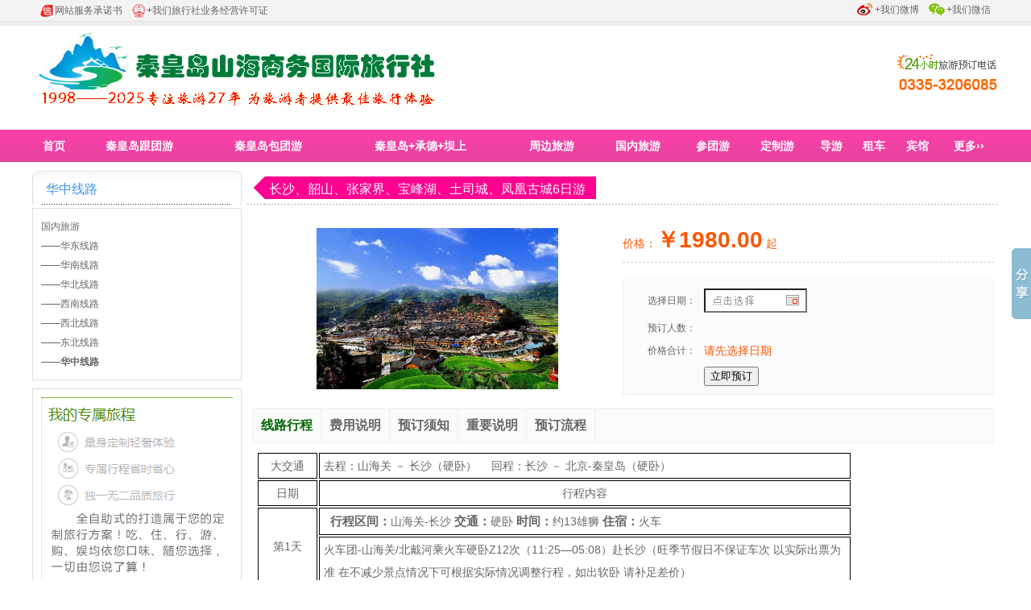

--- FILE ---
content_type: text/html; charset=utf-8
request_url: http://cytsqhd.cn/index.php?z=111b85560c3b11e6baca001e6706fc5920016807d38daea111edafa000163e0054c0
body_size: 22093
content:
<!DOCTYPE html>
<html>
<HEAD><TITLE>长沙、韶山、张家界、宝峰湖、土司城、凤凰古城6日游 - 华中线路 - 秦皇岛旅行社_秦皇岛旅游公司_秦皇岛山海商务国际旅行社官方网站</TITLE>
<meta charset="utf-8">
<meta content="长沙、韶山、张家界、宝峰湖、土司城、凤凰古城6日游,华中线路,秦皇岛旅行社,秦皇岛当地旅行社,北戴河旅行社,北戴河当地旅行社,秦皇岛旅游,北戴河旅游,秦皇岛旅游线路报价,秦皇岛旅游团" name="keywords">
<meta content="长沙、韶山、张家界、宝峰湖、土司城、凤凰古城6日游，华中线路，秦皇岛●北戴河旅行社—秦皇岛山海商务国际旅行社0335-3206085是秦皇岛●北戴河旅行社有实力价值的旅游品牌，27年专业传承，结合智慧旅游服务在线平台的先进技术和理念，成为业界先锋!为您提供秦皇岛跟团游,定制游,独立成团,详细行程以及在线咨询,数千条客户回访评价,满意度95%。" name="description">
<link rel="stylesheet" type="text/css" href="/skin/30116/main.css">
<link rel="stylesheet" type="text/css" href="/include/main/function_css_base.css">
<script type="text/javascript" src="/include/jquery/jquery_1_11_3_min.js"></script>
<style type="text/css">
body { background-color:#ffffff; }
</style>
<script language="javascript">
function init_img_fix_width(parpic,max_size,fangfa){
   var realscale=parpic.height/parpic.width;
   if(fangfa==1){
      if(parpic.width>max_size && realscale<1){
         parpic.width=max_size;
         parpic.style.width=max_size+"px";
         parpic.height=max_size*realscale;
         parpic.style.height=(max_size*realscale)+"px";
      }
      else if(parpic.height>max_size){
         parpic.height=max_size;
         parpic.style.height=max_size+"px";
         parpic.width=max_size/realscale;
         parpic.style.width=(max_size/realscale)+"px";
      }
   }
   else if(fangfa==2){
      if(parpic.width>max_size){
         parpic.width=max_size;
         parpic.style.width=max_size+"px";
         parpic.height=max_size*realscale;
         parpic.style.height=(max_size*realscale)+"px";
      }
   }
}
</script>
<meta name="sogou_site_verification" content="T2N1w5RCH8"/><meta name="360-site-verification" content="710b2049110f161353e01421e5a45171" /></HEAD>
<body>
<table width="100%" border="0" cellspacing="0" cellpadding="0"><tr><td height="32">&nbsp;</td></tr></table>
<div style="position:fixed;width:100%;top:0px;height:32px;background-color:#EEEEEE;z-index:99999;"><div style="position:relative;width:100%;background-color:#f3f3f3;border-bottom:1px solid #e0e0e0;">
<table width="1200" border="0" cellspacing="0" cellpadding="0" align="center">
<tr>
<td height="26" align="left" valign="middle" class="hui12-red-gao20" style="padding-left:10px;"><div style="position:relative;display:inline;" onmouseover="document.getElementById('topbar1aeb3c93ff2011e69ce800163e2e8390').style.display='block';" onmouseout="document.getElementById('topbar1aeb3c93ff2011e69ce800163e2e8390').style.display='none';"><span style="padding-right:2px;"><img src="/z/111b8556_0c3b_11e6_baca_001e6706fc59/upfile/200217112030584.png" style="vertical-align:middle;border:none;" /></span>网站服务承诺书<div id="topbar1aeb3c93ff2011e69ce800163e2e8390" style="position:absolute;left:0px;top:0px;display:none;z-index:999999;"><div style="margin-top:19px;padding:10px;background-color:#FFFFFF;border:1px solid #CCCCCC;white-space:nowrap;"><img src="/z/111b8556_0c3b_11e6_baca_001e6706fc59/upfile/1636284189486871.jpg" title="秦皇岛山海商务国际旅行社" alt="旅行社网站服务承诺书.jpg"/></div></div></div>　<div style="position:relative;display:inline;" onmouseover="document.getElementById('topbar0bad559a50c011eab28a00163e04e8c6').style.display='block';" onmouseout="document.getElementById('topbar0bad559a50c011eab28a00163e04e8c6').style.display='none';"><span style="padding-right:2px;"><img src="/z/111b8556_0c3b_11e6_baca_001e6706fc59/upfile/200216220207510.jpg" style="vertical-align:middle;border:none;" /></span>+我们旅行社业务经营许可证<div id="topbar0bad559a50c011eab28a00163e04e8c6" style="position:absolute;left:0px;top:0px;display:none;z-index:999999;"><div style="margin-top:19px;padding:10px;background-color:#FFFFFF;border:1px solid #CCCCCC;white-space:nowrap;"><span style="color: rgb(63, 63, 63); font-family: 微软雅黑, &quot;Microsoft YaHei&quot;; font-size: 18px;">旅行社业务经营许可证 <span style="font-family: 微软雅黑, &quot;Microsoft YaHei&quot;; font-size: 18px; color: rgb(0, 176, 80);">L-HEB04020</span></span><br/><span style="color: rgb(63, 63, 63); font-family: 微软雅黑, &quot;Microsoft YaHei&quot;; font-size: 18px;"><span style="font-family: 微软雅黑, &quot;Microsoft YaHei&quot;; font-size: 18px; color: rgb(0, 176, 80);"><img src="/z/111b8556_0c3b_11e6_baca_001e6706fc59/upfile/1636347814710926.jpg" title="秦皇岛山海商务国际旅行社" alt="秦皇岛山海商务国际旅行社"/></span></span></div></div></div></td>
<td align="right" valign="middle" class="hui12-red-gao20" style="padding-right:10px;"><div style="position:relative;display:inline;" onmouseover="document.getElementById('topbar27fd2bbbbec411e58a5b001e6706fc59').style.display='block';" onmouseout="document.getElementById('topbar27fd2bbbbec411e58a5b001e6706fc59').style.display='none';"><span style="padding-right:2px;"><img src="/z/111b8556_0c3b_11e6_baca_001e6706fc59/upfile/210421084255304.png" style="vertical-align:middle;border:none;" /></span>+我们微博<div id="topbar27fd2bbbbec411e58a5b001e6706fc59" style="position:absolute;right:0px;top:0px;display:none;z-index:999999;"><div style="margin-top:19px;padding:10px;background-color:#FFFFFF;border:1px solid #CCCCCC;white-space:nowrap;"></div></div></div>　<div style="position:relative;display:inline;" onmouseover="document.getElementById('topbar7e9b0cf6b84811e5a993001e6706fc59').style.display='block';" onmouseout="document.getElementById('topbar7e9b0cf6b84811e5a993001e6706fc59').style.display='none';"><span style="padding-right:2px;"><img src="/z/111b8556_0c3b_11e6_baca_001e6706fc59/upfile/210421084316487.png" style="vertical-align:middle;border:none;" /></span>+我们微信<div id="topbar7e9b0cf6b84811e5a993001e6706fc59" style="position:absolute;right:0px;top:0px;display:none;z-index:999999;"><div style="margin-top:19px;padding:10px;background-color:#FFFFFF;border:1px solid #CCCCCC;white-space:nowrap;"><span style="font-family: &quot;arial black&quot;, &quot;avant garde&quot;; font-size: 18px;">18733443330<br/>13933557220</span></div></div></div></td>
</tr>
</table>
</div></div><table width="1200" border="0" align="center" cellpadding="0" cellspacing="0">
         <tr>
            <td class="yam1" style="position:relative;"><img src="/z/111b8556_0c3b_11e6_baca_001e6706fc59/upfile/1734917180663896.jpg" title="秦皇岛山海商务国际旅行社" alt="cytsqhd2025顶部满宽效果图.jpg"/></td>
         </tr>
</table>
<table width="100%" border="0" align="center" cellpadding="0" cellspacing="0">
   <tr>
   <td height="40" style="position:relative;background-image:url(/skin/30116/picture/2001.gif); background-position:center; background-repeat:repeat-x;">
   <table width="1200" border="0" align="center" cellpadding="0" cellspacing="0">
      <tr>
        <td class="yam2" style="position:relative;"><table width="100%" border="0" align="center" cellpadding="0" cellspacing="0"><tr><td style="white-space:nowrap;position:relative;" align="center" height="30" onmouseover="document.getElementById('daohang1x1').style.display='block';" onmouseout="document.getElementById('daohang1x1').style.display='none';"><a href='index.php?z=111b85560c3b11e6baca001e6706fc591001a6255706902011e5965e001e6706fc59' target='_top'>首页</a></td><td style="white-space:nowrap;position:relative;" align="center" height="30" onmouseover="document.getElementById('daohang1x2').style.display='block';" onmouseout="document.getElementById('daohang1x2').style.display='none';"><a href='index.php?z=111b85560c3b11e6baca001e6706fc591001519b0323b2c111e5a802001e6706fc59' target='_top'>秦皇岛跟团游</a><div style="display:none;position:absolute;top:30px;z-index:2300;padding-top:10px;padding-bottom:10px;background-color:#e5419e;width:100%;" id="daohang1x2"><div style="padding-top:5px;padding-bottom:5px;background-color:#e5419e;width:100%;cursor:pointer;font-weight:normal;" align="center" onClick="window.open('index.php?z=111b85560c3b11e6baca001e6706fc591001e9e217b62a2411e7a1c900163e2e8390','_top');" onMouseOver="this.style.fontWeight='bold';" onMouseOut="this.style.fontWeight='normal';">北戴河一日游</div><div style="padding-top:5px;padding-bottom:5px;background-color:#e5419e;width:100%;cursor:pointer;font-weight:normal;" align="center" onClick="window.open('index.php?z=111b85560c3b11e6baca001e6706fc591001bfabfef8b2c211e5a802001e6706fc59','_top');" onMouseOver="this.style.fontWeight='bold';" onMouseOut="this.style.fontWeight='normal';">北戴河二日游</div><div style="padding-top:5px;padding-bottom:5px;background-color:#e5419e;width:100%;cursor:pointer;font-weight:normal;" align="center" onClick="window.open('index.php?z=111b85560c3b11e6baca001e6706fc591001cf410260b2c211e5a802001e6706fc59','_top');" onMouseOver="this.style.fontWeight='bold';" onMouseOut="this.style.fontWeight='normal';">北戴河三日游</div><div style="padding-top:5px;padding-bottom:5px;background-color:#e5419e;width:100%;cursor:pointer;font-weight:normal;" align="center" onClick="window.open('index.php?z=111b85560c3b11e6baca001e6706fc591001e86e55f04e9b11e98ddf00163e0674f0','_top');" onMouseOver="this.style.fontWeight='bold';" onMouseOut="this.style.fontWeight='normal';">北戴河四日游</div><div style="padding-top:5px;padding-bottom:5px;background-color:#e5419e;width:100%;cursor:pointer;font-weight:normal;" align="center" onClick="window.open('index.php?z=111b85560c3b11e6baca001e6706fc591001697e5b6f016311e6a669001e6706fc59','_top');" onMouseOver="this.style.fontWeight='bold';" onMouseOut="this.style.fontWeight='normal';">北戴河+承德四日游</div><div style="padding-top:5px;padding-bottom:5px;background-color:#e5419e;width:100%;cursor:pointer;font-weight:normal;" align="center" onClick="window.open('index.php?z=111b85560c3b11e6baca001e6706fc59100199316f3902b811e6a669001e6706fc59','_top');" onMouseOver="this.style.fontWeight='bold';" onMouseOut="this.style.fontWeight='normal';">北戴河、承德、坝上五日游</div></div></td><td style="white-space:nowrap;position:relative;" align="center" height="30" onmouseover="document.getElementById('daohang1x3').style.display='block';" onmouseout="document.getElementById('daohang1x3').style.display='none';"><a href='index.php?z=111b85560c3b11e6baca001e6706fc5910016f203338b2c111e5a802001e6706fc59' target='_top'>秦皇岛包团游</a><div style="display:none;position:absolute;top:30px;z-index:2300;padding-top:10px;padding-bottom:10px;background-color:#e5419e;width:100%;" id="daohang1x3"><div style="padding-top:5px;padding-bottom:5px;background-color:#e5419e;width:100%;cursor:pointer;font-weight:normal;" align="center" onClick="window.open('index.php?z=111b85560c3b11e6baca001e6706fc591001127d1ae33cb911e898ec00163e0674f0','_blank');" onMouseOver="this.style.fontWeight='bold';" onMouseOut="this.style.fontWeight='normal';">依您需求为您量身定制</div><div style="padding-top:5px;padding-bottom:5px;background-color:#e5419e;width:100%;cursor:pointer;font-weight:normal;" align="center" onClick="window.open('index.php?z=111b85560c3b11e6baca001e6706fc5910013339dadfb2c411e5a802001e6706fc59','_top');" onMouseOver="this.style.fontWeight='bold';" onMouseOut="this.style.fontWeight='normal';">一日游</div><div style="padding-top:5px;padding-bottom:5px;background-color:#e5419e;width:100%;cursor:pointer;font-weight:normal;" align="center" onClick="window.open('index.php?z=111b85560c3b11e6baca001e6706fc5910013ec3f871b2c411e5a802001e6706fc59','_top');" onMouseOver="this.style.fontWeight='bold';" onMouseOut="this.style.fontWeight='normal';">二日游</div><div style="padding-top:5px;padding-bottom:5px;background-color:#e5419e;width:100%;cursor:pointer;font-weight:normal;" align="center" onClick="window.open('index.php?z=111b85560c3b11e6baca001e6706fc59100147ca3203b2c411e5a802001e6706fc59','_top');" onMouseOver="this.style.fontWeight='bold';" onMouseOut="this.style.fontWeight='normal';">三日游</div><div style="padding-top:5px;padding-bottom:5px;background-color:#e5419e;width:100%;cursor:pointer;font-weight:normal;" align="center" onClick="window.open('index.php?z=111b85560c3b11e6baca001e6706fc591001acbe5014b2c411e5a802001e6706fc59','_top');" onMouseOver="this.style.fontWeight='bold';" onMouseOut="this.style.fontWeight='normal';">避暑度假多日游</div><div style="padding-top:5px;padding-bottom:5px;background-color:#e5419e;width:100%;cursor:pointer;font-weight:normal;" align="center" onClick="window.open('index.php?z=111b85560c3b11e6baca001e6706fc5910011bac460bb2c511e5a802001e6706fc59','_top');" onMouseOver="this.style.fontWeight='bold';" onMouseOut="this.style.fontWeight='normal';">家庭、同学聚会、疗养游</div><div style="padding-top:5px;padding-bottom:5px;background-color:#e5419e;width:100%;cursor:pointer;font-weight:normal;" align="center" onClick="window.open('index.php?z=111b85560c3b11e6baca001e6706fc591001d7bf9035b2c511e5a802001e6706fc59','_top');" onMouseOver="this.style.fontWeight='bold';" onMouseOut="this.style.fontWeight='normal';">会议、考察、职工度假游</div><div style="padding-top:5px;padding-bottom:5px;background-color:#e5419e;width:100%;cursor:pointer;font-weight:normal;" align="center" onClick="window.open('index.php?z=111b85560c3b11e6baca001e6706fc59100129fd9db7b2c611e5a802001e6706fc59','_top');" onMouseOver="this.style.fontWeight='bold';" onMouseOut="this.style.fontWeight='normal';">学生班级包团及夏令营游</div></div></td><td style="white-space:nowrap;position:relative;" align="center" height="30" onmouseover="document.getElementById('daohang1x4').style.display='block';" onmouseout="document.getElementById('daohang1x4').style.display='none';"><a href='index.php?z=111b85560c3b11e6baca001e6706fc59100189de54aeb2c111e5a802001e6706fc59' target='_top'>秦皇岛+承德+坝上</a><div style="display:none;position:absolute;top:30px;z-index:2300;padding-top:10px;padding-bottom:10px;background-color:#e5419e;width:100%;" id="daohang1x4"><div style="padding-top:5px;padding-bottom:5px;background-color:#e5419e;width:100%;cursor:pointer;font-weight:normal;" align="center" onClick="window.open('index.php?z=111b85560c3b11e6baca001e6706fc591001c46c994db2c611e5a802001e6706fc59','_top');" onMouseOver="this.style.fontWeight='bold';" onMouseOut="this.style.fontWeight='normal';">秦皇岛承德跟团游</div><div style="padding-top:5px;padding-bottom:5px;background-color:#e5419e;width:100%;cursor:pointer;font-weight:normal;" align="center" onClick="window.open('index.php?z=111b85560c3b11e6baca001e6706fc591001dab73b06b2c611e5a802001e6706fc59','_top');" onMouseOver="this.style.fontWeight='bold';" onMouseOut="this.style.fontWeight='normal';">秦皇岛承德坝上跟团游</div><div style="padding-top:5px;padding-bottom:5px;background-color:#e5419e;width:100%;cursor:pointer;font-weight:normal;" align="center" onClick="window.open('index.php?z=111b85560c3b11e6baca001e6706fc591001f3e6eb64b2c611e5a802001e6706fc59','_top');" onMouseOver="this.style.fontWeight='bold';" onMouseOut="this.style.fontWeight='normal';">秦皇岛承德包团游</div><div style="padding-top:5px;padding-bottom:5px;background-color:#e5419e;width:100%;cursor:pointer;font-weight:normal;" align="center" onClick="window.open('index.php?z=111b85560c3b11e6baca001e6706fc59100104df39beb2c711e5a802001e6706fc59','_top');" onMouseOver="this.style.fontWeight='bold';" onMouseOut="this.style.fontWeight='normal';">秦皇岛承德坝上包团游</div><div style="padding-top:5px;padding-bottom:5px;background-color:#e5419e;width:100%;cursor:pointer;font-weight:normal;" align="center" onClick="window.open('index.php?z=111b85560c3b11e6baca001e6706fc5910014bea088f3cb911e898ec00163e0674f0','_blank');" onMouseOver="this.style.fontWeight='bold';" onMouseOut="this.style.fontWeight='normal';">依您需求为您量身定制</div></div></td><td style="white-space:nowrap;position:relative;" align="center" height="30" onmouseover="document.getElementById('daohang1x5').style.display='block';" onmouseout="document.getElementById('daohang1x5').style.display='none';"><a href='index.php?z=111b85560c3b11e6baca001e6706fc591001a2afb987b2c111e5a802001e6706fc59' target='_top'>周边旅游</a><div style="display:none;position:absolute;top:30px;z-index:2300;padding-top:10px;padding-bottom:10px;background-color:#e5419e;width:100%;" id="daohang1x5"><div style="padding-top:5px;padding-bottom:5px;background-color:#e5419e;width:100%;cursor:pointer;font-weight:normal;" align="center" onClick="window.open('index.php?z=111b85560c3b11e6baca001e6706fc591001ef0dfeadb2c711e5a802001e6706fc59','_top');" onMouseOver="this.style.fontWeight='bold';" onMouseOut="this.style.fontWeight='normal';">一日游</div><div style="padding-top:5px;padding-bottom:5px;background-color:#e5419e;width:100%;cursor:pointer;font-weight:normal;" align="center" onClick="window.open('index.php?z=111b85560c3b11e6baca001e6706fc591001fbaf22f3b2c711e5a802001e6706fc59','_top');" onMouseOver="this.style.fontWeight='bold';" onMouseOut="this.style.fontWeight='normal';">二日游</div><div style="padding-top:5px;padding-bottom:5px;background-color:#e5419e;width:100%;cursor:pointer;font-weight:normal;" align="center" onClick="window.open('index.php?z=111b85560c3b11e6baca001e6706fc591001045c298fb2c811e5a802001e6706fc59','_top');" onMouseOver="this.style.fontWeight='bold';" onMouseOut="this.style.fontWeight='normal';">三日游</div><div style="padding-top:5px;padding-bottom:5px;background-color:#e5419e;width:100%;cursor:pointer;font-weight:normal;" align="center" onClick="window.open('index.php?z=111b85560c3b11e6baca001e6706fc591001f161aff4b2cc11e5a802001e6706fc59','_top');" onMouseOver="this.style.fontWeight='bold';" onMouseOut="this.style.fontWeight='normal';">周边连线</div></div></td><td style="white-space:nowrap;position:relative;" align="center" height="30" onmouseover="document.getElementById('daohang1x6').style.display='block';" onmouseout="document.getElementById('daohang1x6').style.display='none';"><a href='index.php?z=111b85560c3b11e6baca001e6706fc591001acf3800ab2c111e5a802001e6706fc59' target='_top'>国内旅游</a><div style="display:none;position:absolute;top:30px;z-index:2300;padding-top:10px;padding-bottom:10px;background-color:#e5419e;width:100%;" id="daohang1x6"><div style="padding-top:5px;padding-bottom:5px;background-color:#e5419e;width:100%;cursor:pointer;font-weight:normal;" align="center" onClick="window.open('index.php?z=111b85560c3b11e6baca001e6706fc5910016432d6ccb86011e5a993001e6706fc59','_top');" onMouseOver="this.style.fontWeight='bold';" onMouseOut="this.style.fontWeight='normal';">华东线路</div><div style="padding-top:5px;padding-bottom:5px;background-color:#e5419e;width:100%;cursor:pointer;font-weight:normal;" align="center" onClick="window.open('index.php?z=111b85560c3b11e6baca001e6706fc5910018263c5e0b86011e5a993001e6706fc59','_top');" onMouseOver="this.style.fontWeight='bold';" onMouseOut="this.style.fontWeight='normal';">华南线路</div><div style="padding-top:5px;padding-bottom:5px;background-color:#e5419e;width:100%;cursor:pointer;font-weight:normal;" align="center" onClick="window.open('index.php?z=111b85560c3b11e6baca001e6706fc5910019250452eb86011e5a993001e6706fc59','_top');" onMouseOver="this.style.fontWeight='bold';" onMouseOut="this.style.fontWeight='normal';">华北线路</div><div style="padding-top:5px;padding-bottom:5px;background-color:#e5419e;width:100%;cursor:pointer;font-weight:normal;" align="center" onClick="window.open('index.php?z=111b85560c3b11e6baca001e6706fc591001b6c8a5b0b86011e5a993001e6706fc59','_top');" onMouseOver="this.style.fontWeight='bold';" onMouseOut="this.style.fontWeight='normal';">西南线路</div><div style="padding-top:5px;padding-bottom:5px;background-color:#e5419e;width:100%;cursor:pointer;font-weight:normal;" align="center" onClick="window.open('index.php?z=111b85560c3b11e6baca001e6706fc591001aa91bb2eb86011e5a993001e6706fc59','_top');" onMouseOver="this.style.fontWeight='bold';" onMouseOut="this.style.fontWeight='normal';">西北线路</div><div style="padding-top:5px;padding-bottom:5px;background-color:#e5419e;width:100%;cursor:pointer;font-weight:normal;" align="center" onClick="window.open('index.php?z=111b85560c3b11e6baca001e6706fc591001c06de4d0b86011e5a993001e6706fc59','_top');" onMouseOver="this.style.fontWeight='bold';" onMouseOut="this.style.fontWeight='normal';">东北线路</div><div style="padding-top:5px;padding-bottom:5px;background-color:#e5419e;width:100%;cursor:pointer;font-weight:normal;" align="center" onClick="window.open('index.php?z=111b85560c3b11e6baca001e6706fc5910018e6602bcae9c11edafa000163e0054c0','_top');" onMouseOver="this.style.fontWeight='bold';" onMouseOut="this.style.fontWeight='normal';">华中线路</div></div></td><td style="white-space:nowrap;position:relative;" align="center" height="30" onmouseover="document.getElementById('daohang1x7').style.display='block';" onmouseout="document.getElementById('daohang1x7').style.display='none';"><a href='index.php?z=111b85560c3b11e6baca001e6706fc591001b012cebff5bf11ea827f00163e04e8c6' target='_blank'>参团游</a></td><td style="white-space:nowrap;position:relative;" align="center" height="30" onmouseover="document.getElementById('daohang1x8').style.display='block';" onmouseout="document.getElementById('daohang1x8').style.display='none';"><a href='index.php?z=111b85560c3b11e6baca001e6706fc591001192845033ca211e898ec00163e0674f0' target='_blank'>定制游</a></td><td style="white-space:nowrap;position:relative;" align="center" height="30" onmouseover="document.getElementById('daohang1x9').style.display='block';" onmouseout="document.getElementById('daohang1x9').style.display='none';"><a href='index.php?z=111b85560c3b11e6baca001e6706fc591001dcc4fe45b2c111e5a802001e6706fc59' target='_top'>导游</a></td><td style="white-space:nowrap;position:relative;" align="center" height="30" onmouseover="document.getElementById('daohang1x10').style.display='block';" onmouseout="document.getElementById('daohang1x10').style.display='none';"><a href='index.php?z=111b85560c3b11e6baca001e6706fc591001e7ed4b35b2c111e5a802001e6706fc59' target='_top'>租车</a><div style="display:none;position:absolute;top:30px;z-index:2300;padding-top:10px;padding-bottom:10px;background-color:#e5419e;width:100%;" id="daohang1x10"><div style="padding-top:5px;padding-bottom:5px;background-color:#e5419e;width:100%;cursor:pointer;font-weight:normal;" align="center" onClick="window.open('index.php?z=111b85560c3b11e6baca001e6706fc591001b541f023b85b11e5a993001e6706fc59','_top');" onMouseOver="this.style.fontWeight='bold';" onMouseOut="this.style.fontWeight='normal';">商务车</div><div style="padding-top:5px;padding-bottom:5px;background-color:#e5419e;width:100%;cursor:pointer;font-weight:normal;" align="center" onClick="window.open('index.php?z=111b85560c3b11e6baca001e6706fc591001c36dea31b85b11e5a993001e6706fc59','_top');" onMouseOver="this.style.fontWeight='bold';" onMouseOut="this.style.fontWeight='normal';">旅游车</div></div></td><td style="white-space:nowrap;position:relative;" align="center" height="30" onmouseover="document.getElementById('daohang1x11').style.display='block';" onmouseout="document.getElementById('daohang1x11').style.display='none';"><a href='index.php?z=111b85560c3b11e6baca001e6706fc591001d165d02e076f11e6a669001e6706fc59' target='_top'>宾馆</a><div style="display:none;position:absolute;top:30px;z-index:2300;padding-top:10px;padding-bottom:10px;background-color:#e5419e;width:100%;" id="daohang1x11"><div style="padding-top:5px;padding-bottom:5px;background-color:#e5419e;width:100%;cursor:pointer;font-weight:normal;" align="center" onClick="window.open('index.php?z=111b85560c3b11e6baca001e6706fc591001fde85d7a076f11e6a669001e6706fc59','_top');" onMouseOver="this.style.fontWeight='bold';" onMouseOut="this.style.fontWeight='normal';">北戴河</div><div style="padding-top:5px;padding-bottom:5px;background-color:#e5419e;width:100%;cursor:pointer;font-weight:normal;" align="center" onClick="window.open('index.php?z=111b85560c3b11e6baca001e6706fc5910010744340e077011e6a669001e6706fc59','_top');" onMouseOver="this.style.fontWeight='bold';" onMouseOut="this.style.fontWeight='normal';">秦皇岛</div></div></td><td style="white-space:nowrap;position:relative;" align="center" height="30" onmouseover="document.getElementById('daohang1x12').style.display='block';" onmouseout="document.getElementById('daohang1x12').style.display='none';"><a href='index.php?z=111b85560c3b11e6baca001e6706fc591001cc88c129982711e58cdd001e6706fc59' target='_top'>更多››</a><div style="display:none;position:absolute;top:30px;z-index:2300;padding-top:10px;padding-bottom:10px;background-color:#e5419e;width:100%;" id="daohang1x12"><div style="padding-top:5px;padding-bottom:5px;background-color:#e5419e;width:100%;cursor:pointer;font-weight:normal;" align="center" onClick="window.open('index.php?z=111b85560c3b11e6baca001e6706fc591001d42975409bef11e5a904001e6706fc59','_top');" onMouseOver="this.style.fontWeight='bold';" onMouseOut="this.style.fontWeight='normal';">预定须知</div><div style="padding-top:5px;padding-bottom:5px;background-color:#e5419e;width:100%;cursor:pointer;font-weight:normal;" align="center" onClick="window.open('index.php?z=111b85560c3b11e6baca001e6706fc591001e9586fba9bef11e5a904001e6706fc59','_top');" onMouseOver="this.style.fontWeight='bold';" onMouseOut="this.style.fontWeight='normal';">出行宝典</div><div style="padding-top:5px;padding-bottom:5px;background-color:#e5419e;width:100%;cursor:pointer;font-weight:normal;" align="center" onClick="window.open('index.php?z=111b85560c3b11e6baca001e6706fc591001550954269bf011e5a904001e6706fc59','_top');" onMouseOver="this.style.fontWeight='bold';" onMouseOut="this.style.fontWeight='normal';">专注旅游27年</div></div></td></tr></table></td>
      </td>
      </tr>
   </table>
   </tr>
</table>
<table width="100%" border="0" align="center" cellpadding="0" cellspacing="0">
   <tr>
     <td align="center" style="position:relative;padding-top:1px;"></td>
   </tr>
</table>
<table width="1200" align="center" border="0" cellspacing="0" cellpadding="0">
<tr>
<td align="left" valign="top" width="267"><div style="padding-top:10px;"><table width="260" border="0" cellspacing="0" cellpadding="0">
<tr>
<td height="42" width="12"><img src="/skin/30116/picture/1001.gif" width="12" height="42" border="0" /></td>
<td style="width:50px;white-space:nowrap;padding-left:5px;padding-right:5px;background-image:url('/skin/30116/picture/1002.gif');background-repeat:repeat-x;" class="cebiaoti"><nobr><a href="index.php?z=111b85560c3b11e6baca001e6706fc5910018e6602bcae9c11edafa000163e0054c0" target="_top">华中线路</a></nobr></td>
<td width="9"><img src="/skin/30116/picture/1003.gif" width="9" height="42" border="0" /></td>
<td style="white-space:nowrap;padding-right:5px;background-image:url('/skin/30116/picture/1004.gif');background-repeat:repeat-x;" class="cegengduo" align="right"><nobr>&nbsp;</nobr></td>
<td width="12"><img src="/skin/30116/picture/1005.gif" width="12" height="42" border="0" /></td>
</tr>
</table><table width="260" border="0" cellspacing="0" cellpadding="0">
      <tr>
        <td align="left" class="ceneirong" style="border:1px solid #dddddd;padding:10px;background-color:;"><div><a href="index.php?z=111b85560c3b11e6baca001e6706fc591001acf3800ab2c111e5a802001e6706fc59" target="_top">国内旅游</a></div><div>——<a href='index.php?z=111b85560c3b11e6baca001e6706fc5910016432d6ccb86011e5a993001e6706fc59' target='_top'>华东线路</a></div><div>——<a href='index.php?z=111b85560c3b11e6baca001e6706fc5910018263c5e0b86011e5a993001e6706fc59' target='_top'>华南线路</a></div><div>——<a href='index.php?z=111b85560c3b11e6baca001e6706fc5910019250452eb86011e5a993001e6706fc59' target='_top'>华北线路</a></div><div>——<a href='index.php?z=111b85560c3b11e6baca001e6706fc591001b6c8a5b0b86011e5a993001e6706fc59' target='_top'>西南线路</a></div><div>——<a href='index.php?z=111b85560c3b11e6baca001e6706fc591001aa91bb2eb86011e5a993001e6706fc59' target='_top'>西北线路</a></div><div>——<a href='index.php?z=111b85560c3b11e6baca001e6706fc591001c06de4d0b86011e5a993001e6706fc59' target='_top'>东北线路</a></div><div>——<a href='index.php?z=111b85560c3b11e6baca001e6706fc5910018e6602bcae9c11edafa000163e0054c0' target='_top'><strong>华中线路</strong></a></div></td></tr></table></div><div style="padding-top:10px;overflow:hidden;"><div style="width:238px;padding-top:10px;padding-bottom:10px;padding-left:10px;padding-right:10px;border-top:1px solid #dddddd;border-bottom:1px solid #dddddd;border-left:1px solid #dddddd;border-right:1px solid #dddddd;"><div style="width:238px;overflow:hidden;word-wrap:break-word;" class="ceneirong" align="left" valign="top"><a href="http://jsform2.com/f/5acc7011bb7c7c74a7848fe6" target="_blank"><img title="想体会专门为您定制的旅游服务吗？您的旅行顾问会帮助您！请您提交出游计划：" alt="想体会专门为您定制的旅游服务吗？您的旅行顾问会帮助您！请您提交出游计划：" src="/z/8C0198A4_840C_48D7_A667_3D77F11B3639/upfile/1453214479140985.png" width="240" height="280"/></a></div></div></div><div style="padding-top:0px;overflow:hidden;"><div style="width:260px;padding-top:0px;padding-bottom:0px;padding-left:0px;padding-right:0px;"><div style="width:260px;overflow:hidden;word-wrap:break-word;" class="ceneirong" align="left" valign="top"><SCRIPT LANGUAGE="JavaScript" src=http://float2006.tq.cn/floatcard?adminid=9331889&sort=0 ></SCRIPT></div></div></div><div style="padding-top:10px;overflow:hidden;"><table width="260" border="0" cellspacing="0" cellpadding="0">
<tr>
<td height="42" width="12"><img src="/skin/30116/picture/1001.gif" width="12" height="42" border="0" /></td>
<td style="width:50px;white-space:nowrap;padding-left:5px;padding-right:5px;background-image:url('/skin/30116/picture/1002.gif');background-repeat:repeat-x;" class="cebiaoti"><nobr>客服微信号✔微信咨询</nobr></td>
<td width="9"><img src="/skin/30116/picture/1003.gif" width="9" height="42" border="0" /></td>
<td style="white-space:nowrap;padding-right:5px;background-image:url('/skin/30116/picture/1004.gif');background-repeat:repeat-x;" class="cegengduo" align="right"><nobr>&nbsp;</nobr></td>
<td width="12"><img src="/skin/30116/picture/1005.gif" width="12" height="42" border="0" /></td>
</tr>
</table><div style="width:260px;padding-top:0px;padding-bottom:0px;padding-left:0px;padding-right:0px;"><div style="width:260px;overflow:hidden;word-wrap:break-word;" class="ceneirong" align="left" valign="top"><span style="font-style: inherit; font-weight: inherit;">&nbsp;&nbsp;<span style="font-style: inherit; font-weight: inherit; color: rgb(255, 0, 0); font-family: 微软雅黑, &#39;Microsoft YaHei&#39;; font-size: 16px;"><strong><span style="font-family: 微软雅黑, &#39;Microsoft YaHei&#39;; color: rgb(255, 0, 0); font-style: inherit; font-weight: inherit;">跟团游：18733443330</span></strong></span></span><br/><section>&nbsp;&nbsp;<img src="http://pic.kuaizhan.com/g1/M01/3F/4E/wKjmqVkBwHeAVyqxAAARNbNZsf43847901"/><br/><img src="/z/111b8556_0c3b_11e6_baca_001e6706fc59/upfile/1554204201702594.jpg" title="跟团游微信号18733443330" alt="18733443330.jpg"/></section><section><section><p class="js-kz-value js-kz-style-color" style="-webkit-tap-highlight-color: transparent; margin-top: 0px; margin-bottom: 0px; padding: 0px; border: 0px; font-weight: inherit; font-style: inherit; vertical-align: baseline;"><span style="color: rgb(255, 0, 0);"><strong><span style="border: 0px; -webkit-tap-highlight-color: transparent; margin: 0px; padding: 0px; font-weight: inherit; font-style: inherit; vertical-align: baseline; white-space: pre-wrap; font-family: 微软雅黑, &#39;Microsoft YaHei&#39;; font-size: 16px;"> &nbsp; 包团游：13933557220</span></strong></span></section>&nbsp; &nbsp;<img src="http://pic.kuaizhan.com/g1/M00/3F/4E/wKjmqVkBwHeAH7GaAAARNbNZsf48191179"/><br/><img src="/z/111b8556_0c3b_11e6_baca_001e6706fc59/upfile/1524650244830419.jpg" title="包团游微信号13933557220" alt="13933557220微信号200.jpg"/></section></div></div></div><div style="padding-top:10px;overflow:hidden;"><div style="width:238px;padding-top:10px;padding-bottom:10px;padding-left:10px;padding-right:10px;border-top:1px solid #dddddd;border-bottom:1px solid #dddddd;border-left:1px solid #dddddd;border-right:1px solid #dddddd;"><div style="width:238px;position:relative;overflow:hidden;cursor:pointer;" onclick="dianjibannereb1c30090c7011efa7f300163e38a278111b85560c3b11e6baca001e6706fc59();"><img id="tubannereb1c30090c7011efa7f300163e38a278111b85560c3b11e6baca001e6706fc59" src="/z/111b8556_0c3b_11e6_baca_001e6706fc59/upfile/251203083131118.jpg" width="238" height="400" border="0" /><div id="anniubannereb1c30090c7011efa7f300163e38a278111b85560c3b11e6baca001e6706fc591" style="width:14px;height:14px;right:82px;bottom:10px;position:absolute;background-color:#CCEEFF;line-height:14px;font-size:14px;color:#333333;z-index:2160;" align="center" onmouseover="yidongbannereb1c30090c7011efa7f300163e38a278111b85560c3b11e6baca001e6706fc59(1);clearInterval(jishibannereb1c30090c7011efa7f300163e38a278111b85560c3b11e6baca001e6706fc59);" onmouseout="jixubannereb1c30090c7011efa7f300163e38a278111b85560c3b11e6baca001e6706fc59();"><strong>&nbsp;</strong></div><div id="anniubannereb1c30090c7011efa7f300163e38a278111b85560c3b11e6baca001e6706fc592" style="width:14px;height:14px;right:58px;bottom:10px;position:absolute;background-color:#EEEEEE;line-height:14px;font-size:14px;color:#333333;z-index:2160;" align="center" onmouseover="yidongbannereb1c30090c7011efa7f300163e38a278111b85560c3b11e6baca001e6706fc59(2);clearInterval(jishibannereb1c30090c7011efa7f300163e38a278111b85560c3b11e6baca001e6706fc59);" onmouseout="jixubannereb1c30090c7011efa7f300163e38a278111b85560c3b11e6baca001e6706fc59();"><strong>&nbsp;</strong></div><div id="anniubannereb1c30090c7011efa7f300163e38a278111b85560c3b11e6baca001e6706fc593" style="width:14px;height:14px;right:34px;bottom:10px;position:absolute;background-color:#EEEEEE;line-height:14px;font-size:14px;color:#333333;z-index:2160;" align="center" onmouseover="yidongbannereb1c30090c7011efa7f300163e38a278111b85560c3b11e6baca001e6706fc59(3);clearInterval(jishibannereb1c30090c7011efa7f300163e38a278111b85560c3b11e6baca001e6706fc59);" onmouseout="jixubannereb1c30090c7011efa7f300163e38a278111b85560c3b11e6baca001e6706fc59();"><strong>&nbsp;</strong></div><div id="anniubannereb1c30090c7011efa7f300163e38a278111b85560c3b11e6baca001e6706fc594" style="width:14px;height:14px;right:10px;bottom:10px;position:absolute;background-color:#EEEEEE;line-height:14px;font-size:14px;color:#333333;z-index:2160;" align="center" onmouseover="yidongbannereb1c30090c7011efa7f300163e38a278111b85560c3b11e6baca001e6706fc59(4);clearInterval(jishibannereb1c30090c7011efa7f300163e38a278111b85560c3b11e6baca001e6706fc59);" onmouseout="jixubannereb1c30090c7011efa7f300163e38a278111b85560c3b11e6baca001e6706fc59();"><strong>&nbsp;</strong></div><script language="javascript">
function dianjibannereb1c30090c7011efa7f300163e38a278111b85560c3b11e6baca001e6706fc59(){
   switch(weizhibannereb1c30090c7011efa7f300163e38a278111b85560c3b11e6baca001e6706fc59){
case 1:break;
case 2:break;
case 3:break;
case 4:break;
   }
}
function yidongbannereb1c30090c7011efa7f300163e38a278111b85560c3b11e6baca001e6706fc59(weizhi){
document.getElementById("anniubannereb1c30090c7011efa7f300163e38a278111b85560c3b11e6baca001e6706fc594").style.backgroundColor='#EEEEEE';
document.getElementById("anniubannereb1c30090c7011efa7f300163e38a278111b85560c3b11e6baca001e6706fc593").style.backgroundColor='#EEEEEE';
document.getElementById("anniubannereb1c30090c7011efa7f300163e38a278111b85560c3b11e6baca001e6706fc592").style.backgroundColor='#EEEEEE';
document.getElementById("anniubannereb1c30090c7011efa7f300163e38a278111b85560c3b11e6baca001e6706fc591").style.backgroundColor='#EEEEEE';
   document.getElementById("anniubannereb1c30090c7011efa7f300163e38a278111b85560c3b11e6baca001e6706fc59"+weizhi).style.backgroundColor='#CCEEFF';
   switch(weizhi){
case 1:document.getElementById("tubannereb1c30090c7011efa7f300163e38a278111b85560c3b11e6baca001e6706fc59").src="/z/111b8556_0c3b_11e6_baca_001e6706fc59/upfile/251203083131118.jpg";break;

case 2:document.getElementById("tubannereb1c30090c7011efa7f300163e38a278111b85560c3b11e6baca001e6706fc59").src="/z/111b8556_0c3b_11e6_baca_001e6706fc59/upfile/251203083131125.jpg";break;

case 3:document.getElementById("tubannereb1c30090c7011efa7f300163e38a278111b85560c3b11e6baca001e6706fc59").src="/z/111b8556_0c3b_11e6_baca_001e6706fc59/upfile/251203083131132.jpg";break;

case 4:document.getElementById("tubannereb1c30090c7011efa7f300163e38a278111b85560c3b11e6baca001e6706fc59").src="/z/111b8556_0c3b_11e6_baca_001e6706fc59/upfile/251203083131139.jpg";break;

   }
   weizhibannereb1c30090c7011efa7f300163e38a278111b85560c3b11e6baca001e6706fc59=weizhi;
}
function nextbannereb1c30090c7011efa7f300163e38a278111b85560c3b11e6baca001e6706fc59(weizhi){
   weizhibannereb1c30090c7011efa7f300163e38a278111b85560c3b11e6baca001e6706fc59=weizhibannereb1c30090c7011efa7f300163e38a278111b85560c3b11e6baca001e6706fc59+1;
   if(weizhibannereb1c30090c7011efa7f300163e38a278111b85560c3b11e6baca001e6706fc59>4){weizhibannereb1c30090c7011efa7f300163e38a278111b85560c3b11e6baca001e6706fc59=1;}
   yidongbannereb1c30090c7011efa7f300163e38a278111b85560c3b11e6baca001e6706fc59(weizhibannereb1c30090c7011efa7f300163e38a278111b85560c3b11e6baca001e6706fc59);
}
var weizhibannereb1c30090c7011efa7f300163e38a278111b85560c3b11e6baca001e6706fc59=1;
var jishibannereb1c30090c7011efa7f300163e38a278111b85560c3b11e6baca001e6706fc59=setInterval("nextbannereb1c30090c7011efa7f300163e38a278111b85560c3b11e6baca001e6706fc59(weizhibannereb1c30090c7011efa7f300163e38a278111b85560c3b11e6baca001e6706fc59)",5500);
function jixubannereb1c30090c7011efa7f300163e38a278111b85560c3b11e6baca001e6706fc59(){
   jishibannereb1c30090c7011efa7f300163e38a278111b85560c3b11e6baca001e6706fc59=setInterval("nextbannereb1c30090c7011efa7f300163e38a278111b85560c3b11e6baca001e6706fc59(weizhibannereb1c30090c7011efa7f300163e38a278111b85560c3b11e6baca001e6706fc59)",5500);
}
</script></div></div></div></td><td width="933" valign="top" style="padding-top:10px;"><table width="933" border="0" cellspacing="0" cellpadding="0">
<tr>
<td height="42" width="22"><img src="/skin/30116/picture/1011.gif" width="22" height="42" border="0" /></td>
<td style="width:50px;white-space:nowrap;padding-left:5px;padding-right:5px;background-image:url('/skin/30116/picture/1012.gif');background-repeat:repeat-x;" class="zhubiaoti"><nobr>长沙、韶山、张家界、宝峰湖、土司城、凤凰古城6日游</nobr></td>
<td width="8"><img src="/skin/30116/picture/1013.gif" width="8" height="42" border="0" /></td>
<td style="white-space:nowrap;padding-right:5px;background-image:url('/skin/30116/picture/1014.gif');background-repeat:repeat-x;" class="zhugengduo" align="right"><nobr>&nbsp;</nobr></td>
<td width="8"><img src="/skin/30116/picture/1015.gif" width="8" height="42" border="0" /></td>
</tr>
</table><table width="100%" border="0" cellspacing="0" cellpadding="0">
<tr>
  <td class="hui12" style="border-left:1px solid #ffffff;border-right:1px solid #ffffff;border-bottom:1px solid #ffffff;padding:5px;background-color:;"><div style="width:921px;overflow:hidden;word-wrap:break-word;"><table width="100%" border="0" cellspacing="0" cellpadding="0">
  <tr>
    <td align="center" style="padding:10px;position:relative;padding-top:20px;" width="50%" valign="top"><a href="" target="_blank"><img src="/z/111b8556_0c3b_11e6_baca_001e6706fc59/upfile/230217165937701.jpg" onload="init_img_fix_width(this,300,1);" border="0"></a></td><td align="left" valign="top" class="zhuneirong" style="padding-top:15px;"><div style="padding-bottom:8px;border-bottom:1px #CCCCCC dashed;margin-bottom:8px;color:#FF5500;font-size:14px;LINE-HEIGHT:1.4;text-decoration:none;font-weight:normal;">价格：<span style="font-size:28px;font-family:微软雅黑,黑体,宋体,Arial;"><strong>￥1980.00</strong></span> 起</div><div style="padding-bottom:8px;" class="black14"></div><div id="youbianriqixuanzequyu" style="margin-top:5px;margin-bottom:10px;padding-top:5px;padding-bottom:5px;background-color:#FBFBFB;border:1px solid #F0F0F0;font-size:12px;color:#666666;LINE-HEIGHT:18px;" align="left"><form name="form_product_time" id="form_product_time" method="post" action="/index.php?z=111b85560c3b11e6baca001e6706fc5920026807d38daea111edafa000163e0054c0" onsubmit="return CheckFormProductOrder()" target="_blank">
<table width="100%" border="0" cellspacing="0" cellpadding="5">
  <tr>
    <td width="85" align="right">选择日期：</td>
    <td><input type="text" name="riqi" id="riqi" value="" style="width:120px;height:24px;background-image:url(/picture/trend/1001.png);background-repeat:no-repeat;background-position:center;background-color:#FFFFFF;cursor:pointer;" onclick="document.getElementById('riqixuanze').style.display='block';document.getElementById('riqi').style.background='url()';document.getElementById('riqi').style.backgroundColor='#FFFFFF';" />
<div id="dangtianjiage" style="padding-top:5px;display:none;color:#FF5500;font-size:14px;LINE-HEIGHT:1.4;text-decoration:none;font-weight:normal;font-family:微软雅黑,黑体,宋体,Arial;">请选择日期</div></td>
  </tr>
</table>
<div id="riqixuanze" style="padding-left:10px;padding-right:10px;padding-top:5px;padding-bottom:5px;display:none;">

</div>
<table width="100%" border="0" cellspacing="0" cellpadding="5">
  <tr>
    <td width="85" align="right">预订人数：</td>
    <td style="LINE-HEIGHT:24px;"></td>
  </tr>
  <tr>
    <td align="right">价格合计：</td>
    <td style="color:#FF5500;font-size:14px;LINE-HEIGHT:1.4;text-decoration:none;font-weight:normal;font-family:微软雅黑,黑体,宋体,Arial;"><span id="jiageheji">请先选择日期</span></td>
  </tr>
  <tr>
    <td>&nbsp;</td>
    <td><input type="submit" name="tijiao" id="tijiao" value="立即预订" /><input name="dongzuo" type="hidden" id="dongzuo" value="order_do" /><input name="order_neirong" type="hidden" value="长沙、韶山、张家界、宝峰湖、土司城、凤凰古城6日游" /></td></tr></table><script language="javascript">
function dianjiriqi(shuzi){
  document.getElementById("riqi").value=shuzi;
  document.getElementById("riqixuanze").style.display='none';
  document.getElementById("riqiliebiao_shuliang").style.display='block';
  document.getElementById('riqi').style.background='url()';document.getElementById('riqi').style.backgroundColor='#FFFFFF';
  jisuanjiage();
  document.getElementById("youbianriqixuanzequyu").scrollIntoView();
}

function dianjidangtianjia(neirong){
  document.getElementById("dangtianjiage").style.display='block';
  document.getElementById("dangtianjiage").innerHTML=neirong;
  document.getElementById("dangtianjiage2").innerHTML=neirong;
  document.getElementById("riqiliebiao_riqi").innerHTML=document.getElementById("riqi").value;
}

function jisuanjiage(){
  var xuanzhongriqi=(document.getElementById("riqi").value).replace(/-/g,"");
  var yanzheng=2;
  var hejijiagejieguo=0;
  var jiageshuju=new Array();

  if(yanzheng>2){document.getElementById("jiageheji").innerHTML="此日期价格不存在";}
  else{
    document.getElementById("jiageheji").innerHTML=hejijiagejieguo + " 元";
    document.getElementById("jiageheji2").innerHTML=document.getElementById("jiageheji").innerHTML;
  }
}

function CheckFormProductOrder(){
   if (document.getElementById("riqi").value.length==0){
      alert("请选择日期");
      document.getElementById("riqi").focus();
      return false;
   }
   return true;
}
</script></form></div></td></tr><tr><td align="left" valign="top" class="zhuneirong" style="padding-right:10px;"><div style="width:100%;position:relative;"><table width="100%" border="0" cellspacing="0" cellpadding="0"><tr></tr></table><script language="javascript">
function riqiliebiaoyidong(bianhao){

document.getElementById("d"+bianhao).style.backgroundColor="#ff5883";
document.getElementById("c"+bianhao).style.display="block";
}
</script>
<div id="riqiliebiao_shuliang" style="width:100%;height:345px;position:absolute;top:0px;left:0px;display:none;background-color:#FFFFFF;border:1px solid #999999;">
<div style="padding-top:3px;">
<table width="100%" border="0" cellspacing="0" cellpadding="10" align="center">
  <tr>
    <td width="20%" align="right">日期：</td>
    <td style="LINE-HEIGHT:24px;"><div id="riqiliebiao_riqi" style="color:#FF5500;font-size:14px;LINE-HEIGHT:1.4;text-decoration:none;font-weight:normal;font-family:微软雅黑,黑体,宋体,Arial;">请选择日期</div></td>
  </tr>
  <tr>
    <td align="right">价格：</td>
    <td style="LINE-HEIGHT:24px;"><div id="dangtianjiage2" style="color:#FF5500;font-size:14px;LINE-HEIGHT:1.4;text-decoration:none;font-weight:normal;font-family:微软雅黑,黑体,宋体,Arial;">请选择日期</div></td>
  </tr>
  <tr>
    <td align="right">预订人数：</td>
    <td style="LINE-HEIGHT:24px;"></td>
  </tr>
  <tr>
    <td align="right">价格合计：</td>
    <td style="color:#FF5500;font-size:14px;LINE-HEIGHT:1.4;text-decoration:none;font-weight:normal;font-family:微软雅黑,黑体,宋体,Arial;"><span id="jiageheji2">请先选择日期</span></td>
  </tr>
  <tr>
    <td>&nbsp;</td>
    <td><input type="button" name="riqiliebiao_tijiao" id="riqiliebiao_tijiao" value="立即预订" onclick="document.getElementById('form_product_time').submit();" /> <input name="riqiliebiao_fanhui" id="riqiliebiao_fanhui" type="button" value="重选日期" onclick="document.getElementById('riqiliebiao_shuliang').style.display='none';" /></td></tr></table></div>
</div></div></td><td align="left" valign="top" class="zhuneirong"></td></tr></table><div style="margin-top:5px;margin-bottom:5px;border:1px solid #F0F0F0;background-color:#FBFBFB;display:block;"><table border="0" cellspacing="0" cellpadding="0" bgcolor="#FBFBFB">
<tr>
<td height="42" class="green16-cu" align="center" style="padding-left:10px;padding-right:10px;border-right:1px solid #F0F0F0;background-color:#FBFBFB;">线路行程</td><td align="center" class="green16-cu" style="padding-left:10px;padding-right:10px;border-right:1px solid #F0F0F0;background-color:#FBFBFB;"><a href="#neirongmaodian1">费用说明</a></td><td align="center" class="green16-cu" style="padding-left:10px;padding-right:10px;border-right:1px solid #F0F0F0;background-color:#FBFBFB;"><a href="#neirongmaodian2">预订须知</a></td><td align="center" class="green16-cu" style="padding-left:10px;padding-right:10px;border-right:1px solid #F0F0F0;background-color:#FBFBFB;"><a href="#neirongmaodian3">重要说明</a></td><td align="center" class="green16-cu" style="padding-left:10px;padding-right:10px;border-right:1px solid #F0F0F0;background-color:#FBFBFB;"><a href="#neirongmaodian4">预订流程</a></td><td>&nbsp;</td></tr></table></div><div style="padding:5px;display:block;" class="zhuneirong"><table width="740"><tbody><tr class="firstRow"><td style="font-size: 14px; border-color: rgb(0, 0, 0); text-align: center; padding-right: 5px; padding-left: 5px; border-width: 1px; border-style: solid;">大交通</td><td style="font-size: 14px; border-color: rgb(0, 0, 0); padding-right: 5px; padding-left: 5px; border-width: 1px; border-style: solid;">去程：山海关 － 长沙（硬卧）　 回程：长沙 － 北京-秦皇岛（硬卧）</td></tr><tr><td width="10%" style="font-size: 14px; border-color: rgb(0, 0, 0); text-align: center; padding-right: 5px; padding-left: 5px; border-width: 1px; border-style: solid;">日期</td><td width="90%" style="font-size: 14px; border-color: rgb(0, 0, 0); text-align: center; padding-right: 5px; padding-left: 5px; border-width: 1px; border-style: solid;">行程内容</td></tr><tr><td rowspan="2" style="font-size: 14px; border-color: rgb(0, 0, 0); text-align: center; padding-right: 5px; padding-left: 5px; border-width: 1px; border-style: solid;">第1天</td><td style="font-size: 14px; border-color: rgb(0, 0, 0); padding-right: 5px; padding-left: 5px; border-width: 1px; border-style: solid;">&nbsp;&nbsp;<span style="font-size: 15px; font-weight: bold;">行程区间：</span>山海关-长沙&nbsp;<span style="font-size: 15px; font-weight: bold;">交通：</span>硬卧&nbsp;<span style="font-size: 15px; font-weight: bold;">时间：</span>约13雄狮&nbsp;<span style="font-size: 15px; font-weight: bold;">住宿：</span>火车&nbsp;</td></tr><tr><td style="font-size: 14px; border-color: rgb(0, 0, 0); padding-right: 5px; padding-left: 5px; border-width: 1px; border-style: solid;">火车团-山海关/北戴河乘火车硬卧Z12次（11:25—05:08）赴长沙（旺季节假日不保证车次 以实际出票为准 在不减少景点情况下可根据实际情况调整行程，如出软卧 请补足差价）</td></tr><tr><td rowspan="2" style="font-size: 14px; border-color: rgb(0, 0, 0); text-align: center; padding-right: 5px; padding-left: 5px; border-width: 1px; border-style: solid;">第2天</td><td style="font-size: 14px; border-color: rgb(0, 0, 0); padding-right: 5px; padding-left: 5px; border-width: 1px; border-style: solid;">&nbsp;&nbsp;<span style="font-size: 15px; font-weight: bold;">行程区间：</span>长沙&nbsp;<span style="font-size: 15px; font-weight: bold;">交通：</span>汽车&nbsp;<span style="font-size: 15px; font-weight: bold;">时间：</span>约4小时&nbsp;<span style="font-size: 15px; font-weight: bold;">午餐</span>&nbsp;<span style="font-size: 15px; font-weight: bold;">晚餐</span>&nbsp;<span style="font-size: 15px; font-weight: bold;">住宿：</span>张家界&nbsp;</td></tr><tr><td style="font-size: 14px; border-color: rgb(0, 0, 0); padding-right: 5px; padding-left: 5px; border-width: 1px; border-style: solid;">接团—长沙—橘子洲—韶山—张家界&nbsp;<br/>☆上午08:20发班：导游举蓝色“湘西情”导游旗接团，自由游览潇湘八景之一的<span style="font-size: 15px; font-weight: bold; text-decoration-line: underline;">【橘子洲头】</span>（政府公益性免费开放景点，不含电瓶车以及景区里面的消费景点）（游览时间不少于1小时） “独立寒秋，湘江北去…追忆主席求学时期的豪情壮志。<br/>11:00BUS赴韶山，游<span style="font-size: 15px; font-weight: bold; text-decoration-line: underline;">【毛主席铜像广场】</span>、<span style="font-size: 15px; font-weight: bold; text-decoration-line: underline;">【毛泽东同志故居】</span>、<span style="font-size: 15px; font-weight: bold; text-decoration-line: underline;">【韶乐宫】</span>（游览时间不少于1.5小时）。下午16:00发班：BUS赴张家界(约310公里）。<br/>散拼团有一定的特殊性，由于客人来的交通不一样，如遇航班、火车晚点，短时间的等待属于正常情况,由于客人原因造成未能赶到正常发班时间的，产生额外费用，客人自行承担。<br/></td></tr><tr><td rowspan="2" style="font-size: 14px; border-color: rgb(0, 0, 0); text-align: center; padding-right: 5px; padding-left: 5px; border-width: 1px; border-style: solid;">第3天</td><td style="font-size: 14px; border-color: rgb(0, 0, 0); padding-right: 5px; padding-left: 5px; border-width: 1px; border-style: solid;">&nbsp;&nbsp;<span style="font-size: 15px; font-weight: bold;">行程区间：</span>张家界&nbsp;<span style="font-size: 15px; font-weight: bold;">交通：</span>汽车&nbsp;<span style="font-size: 15px; font-weight: bold;">早餐</span>&nbsp;<span style="font-size: 15px; font-weight: bold;">午餐</span>&nbsp;<span style="font-size: 15px; font-weight: bold;">晚餐</span>&nbsp;<span style="font-size: 15px; font-weight: bold;">住宿：</span>张家界&nbsp;</td></tr><tr><td style="font-size: 14px; border-color: rgb(0, 0, 0); padding-right: 5px; padding-left: 5px; border-width: 1px; border-style: solid;">森林公园→杨家界→哈利路亚山→袁家寨子→十里画廊&nbsp;<br/>早上集合出团，乘车赴中国第一个国家森林公园---<span style="font-size: 15px; font-weight: bold; text-decoration-line: underline;">【张家界国家森林地质公园】</span>，漫步大氧吧,欣赏世界最美的有天然氧吧之称的<span style="font-size: 15px; font-weight: bold; text-decoration-line: underline;">【金鞭溪】</span>杉林幽静，穿行在峰峦幽谷云间，溪水明净，人沿清溪行，胜似画中游；乘坐环保车，步行十分钟抵达杨家界索道下站（76元/人上行索道未含）走进张家界北纬30°地理新发现<span style="font-size: 15px; font-weight: bold; text-decoration-line: underline;">【杨家界】</span>，看峰墙之绝，峰丛之秀，峰林之奇。乘坐环保车前往<span style="font-size: 15px; font-weight: bold; text-decoration-line: underline;">【袁家界核心景区】</span>游览《阿凡达》外景拍摄地——哈利路亚山，探寻影视阿凡达中群山漂浮、星罗棋布的玄幻莫测世界；参观云雾飘绕、峰峦叠嶂、气势磅礴的迷魂台，及天下第一桥等空中绝景。以不同的角度远眺张家界最大的凌空观景台—黄石寨。参观挂在悬崖上的土著步落<span style="font-size: 15px; font-weight: bold; text-decoration-line: underline;">【袁家寨子】</span>乘（百龙天梯72元/人未含）下山游览<span style="font-size: 15px; font-weight: bold; text-decoration-line: underline;">【十里画廊景区】</span>（十里画廊小火车单程38元/人，往返52元/人自理）峡谷两岸林木葱茏、野花飘香，奇峰异石、千姿百态像一幅巨大的山水画卷。<br/><br/>夜间自由活动介绍：霓虹灯下的<span style="font-size: 15px; font-weight: bold; text-decoration-line: underline;">【烟雨洞田】</span>由黄龙洞、田园牧歌、烟雨张家界三部分组成（费用398元/人）大型民俗风情表演（门票普座228元/人、贵宾座258元/人，超级VIP座398元/人，观赏时间约2小时）<br/></td></tr><tr><td rowspan="2" style="font-size: 14px; border-color: rgb(0, 0, 0); text-align: center; padding-right: 5px; padding-left: 5px; border-width: 1px; border-style: solid;">第4天</td><td style="font-size: 14px; border-color: rgb(0, 0, 0); padding-right: 5px; padding-left: 5px; border-width: 1px; border-style: solid;">&nbsp;&nbsp;<span style="font-size: 15px; font-weight: bold;">行程区间：</span>张家界-凤凰&nbsp;<span style="font-size: 15px; font-weight: bold;">交通：</span>汽车&nbsp;<span style="font-size: 15px; font-weight: bold;">时间：</span>约2小时&nbsp;<span style="font-size: 15px; font-weight: bold;">早餐</span>&nbsp;<span style="font-size: 15px; font-weight: bold;">午餐</span>&nbsp;<span style="font-size: 15px; font-weight: bold;">晚餐</span>&nbsp;<span style="font-size: 15px; font-weight: bold;">住宿：</span>凤凰&nbsp;</td></tr><tr><td style="font-size: 14px; border-color: rgb(0, 0, 0); padding-right: 5px; padding-left: 5px; border-width: 1px; border-style: solid;">宝峰湖→土司城→红石林→酉水画廊（船票未含）→凤凰&nbsp;<br/>早餐后参观世界自然遗产----国家AAAAA<span style="font-size: 15px; font-weight: bold; text-decoration-line: underline;">【宝峰湖】</span>景区，它被称为“世界湖泊经典” 世界自然遗产、世界地质公园、首批国家5A级旅游区。其中宝峰湖、奇峰飞瀑、鹰窝寨、一线天被称为武陵源“四绝”。<span style="font-size: 15px; font-weight: bold; text-decoration-line: underline;">【印象张家界特产超市】</span>50分钟。参观国家AAAA景区湘西第一皇城--<span style="font-size: 15px; font-weight: bold; text-decoration-line: underline;">【土司城】</span>登世界第一高吊脚木楼—九重天、见证一国两制“杀人不请旨，老死不丁酉”土司特权，体验佳丽三千，初夜特权的后宫生活。13:00BUS前往人杰地灵、民族风味浓郁的凤凰古城， 途经宋祖英家乡游览国家唯一的红色碳酸盐石林---AAAA<span style="font-size: 15px; font-weight: bold; text-decoration-line: underline;">【红石林】</span>景区1小时，聚峡谷，湖泉，溶洞瀑布为一体，走进红石林景区，犹如进入了梦幻般的海底世界，石林、石墙、石崖，石峰千姿百态，如：清如楼兰古城 七彩迷宫、石兵列阵、城堡峰塔被誉为武陵第一奇观。2013年荣获“中国最美地质公园”第一名。60分钟后进入有“新潇湘八景”之一的<span style="font-size: 15px; font-weight: bold; text-decoration-line: underline;">【酉水画廊】</span>（138元/人船票未含需另付费）它是沈从文笔下最后的一段风景，有着湘西最美河流之称的“酉水风情画廊”2015年首次向世人揭开神秘的面纱。现在的酉水两岸仍保留着一种古朴的方式，船工号子依然高亢，山歌小调温婉如昔，讲述着这山这水这人的快乐与沧桑。悬棺 观音坐莲 酉水大峡谷，给人古朴 新奇 幽静而又能让人激动人心的感受！品尝苗家长龙宴。2小时左右抵达凤凰，客人可自由游览凤凰夜景，自行漫步沱江边,品味独特的苗疆风情。<br/></td></tr><tr><td rowspan="2" style="font-size: 14px; border-color: rgb(0, 0, 0); text-align: center; padding-right: 5px; padding-left: 5px; border-width: 1px; border-style: solid;">第5天</td><td style="font-size: 14px; border-color: rgb(0, 0, 0); padding-right: 5px; padding-left: 5px; border-width: 1px; border-style: solid;">&nbsp;&nbsp;<span style="font-size: 15px; font-weight: bold;">行程区间：</span>凤凰-长沙&nbsp;<span style="font-size: 15px; font-weight: bold;">交通：</span>汽车&nbsp;<span style="font-size: 15px; font-weight: bold;">早餐</span>&nbsp;<span style="font-size: 15px; font-weight: bold;">午餐</span>&nbsp;<span style="font-size: 15px; font-weight: bold;">住宿：</span>火车上&nbsp;</td></tr><tr><td style="font-size: 14px; border-color: rgb(0, 0, 0); padding-right: 5px; padding-left: 5px; border-width: 1px; border-style: solid;">凤凰→长沙→送团结束行程&nbsp;<br/>早餐后游览曾被新西兰著名作家路易艾黎称赞为中国最美丽的小城--<span style="font-size: 15px; font-weight: bold; text-decoration-line: underline;">【凤凰古城】</span>2.5小时，沿沱江两岸漫步、欣赏悠悠沱江水，翩翩吊脚楼，漫步凤凰古城民族风情工艺品一条街，在古城内可免费品尝着沁人心脾的苗家姜糖,一种远离尘世的感觉悠然而生；一幅江南水乡的画面便展现于眼前，这一切都使人留连忘返。这一切都使人留连忘返。车赴长沙送团，正常情况下送22:00以后交通，节假日期间必须要送23:00以后交通，否则次日的，返回温馨的家结束湖南梦的圆满之旅！！！<br/>提示：凤凰古城为敞开式民用商业区，特色商品导游义务介绍，旅游者购物行为为自主选择，旅行社不接受凤凰区域旅游者购物方面的投诉。返程参考车次T2次（21:30—14:16）<br/></td></tr><tr><td rowspan="2" style="font-size: 14px; border-color: rgb(0, 0, 0); text-align: center; padding-right: 5px; padding-left: 5px; border-width: 1px; border-style: solid;">第6天</td><td style="font-size: 14px; border-color: rgb(0, 0, 0); padding-right: 5px; padding-left: 5px; border-width: 1px; border-style: solid;">&nbsp;&nbsp;<span style="font-size: 15px; font-weight: bold;">行程区间：</span>长沙-北京&nbsp;<span style="font-size: 15px; font-weight: bold;">交通：</span>火车硬卧&nbsp;<span style="font-size: 15px; font-weight: bold;">住宿：</span>无&nbsp;</td></tr><tr><td style="font-size: 14px; border-color: rgb(0, 0, 0); padding-right: 5px; padding-left: 5px; border-width: 1px; border-style: solid;">抵达北京后转乘火车硬座返回秦皇岛结束愉快行程！<br/><br/>（也可乘座Z14（0:11-17:45）长沙直接返回秦皇岛）</td></tr></tbody></table><br/></div><div id="neirongmaodian1" name="neirongmaodian1" style="margin-top:5px;margin-bottom:5px;border:1px solid #F0F0F0;background-color:#FBFBFB;display:block;"><table border="0" cellspacing="0" cellpadding="0" bgcolor="#FBFBFB">
<tr>
<td height="42" class="green16-cu" align="center" style="padding-left:10px;padding-right:10px;border-right:1px solid #F0F0F0;background-color:#FBFBFB;">费用说明</td><td>&nbsp;</td></tr></table></div><div style="padding:5px;display:block;" class="zhuneirong"><span style="font-size: medium;">包含项目项目接待标准交通1、山海关-长沙硬卧 长沙-北京硬卧 北京-秦皇岛火车硬座；（也可长沙直接乘车返回秦皇岛）以实际订到的车次为准不承诺车次铺位。2、全程空调旅游车，车型根据实际人数安排，每人一个正座，位置以先来后到的方式安排，不便预留。行程中位子保持不 变，如需调换请自行协商，到旅游旺季会出现换车现象、等候现象、请提前预知、理解住宿住 宿：舒适型或高级型酒店或豪华型酒店，（酒店标准由游客报名时选择，不含单房差）长沙段（舒适）万怡酒店、广圣风景酒店、、凯旋大酒店太平洋酒店、开心酒店、天天连锁酒店等酒店、关鑫精品酒店或同类酒店。（高级）荣富大酒店、三九楚云大酒店、银河大酒店或同类酒店。（豪华）天佑假日酒店、橙果酒店、鑫逸大酒店、华信酒店、蓝天大酒店、泰天大酒店或同类酒店。张家界段（舒适）添裕大酒店、金泰商务大酒店、香穗大酒店 运通酒店,福缘商务或同级。（高级）林峰大酒店 天都大酒店、万河大酒店、胜利石油贵宾楼或同级。（豪华）武陵源紫金阁客栈、锦荣大酒店 金诚大酒店、大维商务楼/贵宾楼、桑园大酒店或同级凤凰段（舒适）天下游大酒店、边城酒店同类酒店（高级）华兴酒店、琦林峰大酒店、千里长河大酒店、娄湘商务宾馆、天下游贵宾楼、锦园酒店或同级（豪华）君悦山水酒店、金百汇酒店、黄金岛酒店、安德酒店、八角楼大酒店、凯盛大酒店同类酒店旅游旺季和节假日期间，由于房源紧张，旅行社可能安排其他不低于所选等级以上标注住宿。用餐3早7正餐，正餐15元/餐/人导服优秀地接导游服务门票门 票：张家界国家森林公园门票、天门山门票、凤凰古城门票、红石林，酉水画廊森林公园 按200元减去实际产生退费；凤凰古城 按100元减去实际产生退费；天门山 （赠送景点，无优免，无退费）红石林 酉水画廊（赠送景点，无优免，无退费）儿童儿 童： 1.5米以上儿童按成人收费，门票如有优惠差价现退；1.5米以下儿童收车费、导服费、半价餐费按行程中标明标准收费，产生门票自理！老人65岁以上老年旅客朋友出团前需提供健康证明，行程过程中需有监护人同行。购物安排一店一超（（不含景区内设立的景中店、商店、过脚过路店！以及公路边设立的卫生间店）对景区内设立的商店、路店，请游客三思、如需购买或食用敬请谨慎！、不做进店范畴）如购买商品如出现质量问题，旅行社会配合处理，但不承担任何责任；自费项目1、旅游意外险：不含航空保险、不含旅游意外险（请建议客人积极购买高额人身意外保险）</span><br/><span style="font-size: medium;">2、单 房 差：如出现单男或单女请补交房差或由地接社安排三人间或双标间加床（加床为钢丝床）或拼住，不提供自然单间</span><br/><span style="font-size: medium;">3、个人消费：如酒店内洗衣、电话、行李搬运费、火车上用餐，行程中需要自行用餐、个人购物等等！</span><br/><span style="font-size: medium;">4、特殊游客：65岁以上老年旅客朋友出团前需提供健康证明，行程过程中需有监护人同行。</span><br/><span style="font-size: medium;">5、火车票差价：火车票如出火车软卧等情况，请按照票面补齐火车票差价，不保证火车进出地点及火车车次。</span><br/><span style="font-size: medium;">6、自费项目：&nbsp;</span><br/><span style="font-size: medium;">杨家界索道单程76元/人需付费；</span><br/><span style="font-size: medium;">百龙天梯单程72元/人需付费</span><br/><span style="font-size: medium;">十里画廊单程38元/人（游道平坦可以选择步行游览），往返52元/人</span><br/><span style="font-size: medium;">酉水画廊船票138元/人需另付费。</span><br/><span style="font-size: medium;">夜间活动介绍：霓虹灯下的</span><span style="text-decoration-line: underline; font-size: 15px; font-weight: bold;">【烟雨洞田】</span><span style="font-size: medium;">她由黄龙洞、田园牧歌、烟雨张家界三部分组成（费用398元/人）、</span><br/><span style="font-size: medium;">大型民俗风情表演（门票普座228元/人、贵宾座258元/人，超级VIP座398元/人，观赏时间约2小时）</span><span style="font-size: medium; white-space: normal;"><br/></span></div><div id="neirongmaodian2" name="neirongmaodian2" style="margin-top:5px;margin-bottom:5px;border:1px solid #F0F0F0;background-color:#FBFBFB;display:block;"><table border="0" cellspacing="0" cellpadding="0" bgcolor="#FBFBFB">
<tr>
<td height="42" class="green16-cu" align="center" style="padding-left:10px;padding-right:10px;border-right:1px solid #F0F0F0;background-color:#FBFBFB;">预订须知</td><td>&nbsp;</td></tr></table></div><div style="padding:5px;display:block;" class="zhuneirong"></div><div id="neirongmaodian3" name="neirongmaodian3" style="margin-top:5px;margin-bottom:5px;border:1px solid #F0F0F0;background-color:#FBFBFB;display:block;"><table border="0" cellspacing="0" cellpadding="0" bgcolor="#FBFBFB">
<tr>
<td height="42" class="green16-cu" align="center" style="padding-left:10px;padding-right:10px;border-right:1px solid #F0F0F0;background-color:#FBFBFB;">重要说明</td><td>&nbsp;</td></tr></table></div><div style="padding:5px;display:block;" class="zhuneirong"></div><div id="neirongmaodian4" name="neirongmaodian4" style="margin-top:5px;margin-bottom:5px;border:1px solid #F0F0F0;background-color:#FBFBFB;display:block;"><table border="0" cellspacing="0" cellpadding="0" bgcolor="#FBFBFB">
<tr>
<td height="42" class="green16-cu" align="center" style="padding-left:10px;padding-right:10px;border-right:1px solid #F0F0F0;background-color:#FBFBFB;">预订流程</td><td>&nbsp;</td></tr></table></div><div style="padding:5px;display:block;" class="zhuneirong"></div></div></td>
</tr>
</table></td>
</tr>
</table><table width="100%" border="0" align="center" cellspacing="0" cellpadding="0">
   <tr>
      <td height="10"></td>
   </tr>
   <tr>
      <td align="center" class="yam3" style="padding-left:10px;padding-right:10px;padding-bottom:10px;padding-top:14px;position:relative; background-image:url(/skin/30116/picture/2002.gif); background-position:top; background-repeat:repeat-x;background-color:#f4f5f0;"><span style="COLOR: #7f7f7f">秦皇岛山海商务国际旅行社专业北戴河旅游、北戴河度假、北戴河疗养、北戴河会议、北戴河宾馆·门票·租车预订！秦皇岛山海商务国际旅行社(成立于<span style="FONT-FAMILY: Verdana; COLOR: #808080">1998</span>年)——您出游的好选择！<br/>地址：河北省秦皇岛市海港区<span style="color: rgb(128, 128, 128); font-family: Verdana;">西沙滩20栋</span><span style="FONT-FAMILY: Verdana; COLOR: #808080">(<span style="color: rgb(127, 127, 127);">世贸官邸</span>)3单元-802&nbsp;</span>旅游合同签署方式〔公司签约&nbsp;,网上签约&nbsp;,上门签约<span style="color: rgb(127, 127, 127);">〕</span>,<span style="FONT-FAMILY: Verdana; COLOR: #808080">24</span>小时服务热线：<span style="FONT-FAMILY: Verdana; COLOR: #808080">18733443330，13933557220</span></span><br/><span style="COLOR: #7f7f7f"><span style="FONT-FAMILY: Verdana; COLOR: #808080"><span style="color: rgb(128, 128, 128); font-family: Verdana;">旅游预定电话：0335-3206085&nbsp; &nbsp;0335-3230897</span>&nbsp; 微信18733443330，13933557220&nbsp;</span>邮箱：<span style="FONT-FAMILY: arial black,avant garde; COLOR: #7f7f7f">cytsqhd@163.com &nbsp;</span><span style="FONT-FAMILY: arial, helvetica,sans-serif; COLOR: #7f7f7f">QQ</span>：<span style="FONT-FAMILY: Verdana; COLOR: #808080">83006760 &nbsp;</span></span><br/><span style="COLOR: #7f7f7f"><span style="FONT-FAMILY: Verdana; COLOR: #808080">24</span><span style="color: rgb(127, 127, 127);">小时质量投诉电话：</span><span style="font-family: Verdana; color: rgb(128, 128, 128);">13833575058</span><span style="color: rgb(127, 127, 127);">&nbsp;&nbsp;旅游主管部门投诉电话：</span><span style="font-family: Verdana; color: rgb(128, 128, 128);">0335—3554110(海港区);0335—3661010(秦皇岛市)<a href="http://www.beidaihelvyou.com/z/8C0198A4_840C_48D7_A667_3D77F11B3639/upfile/1482931242.jpg" target="_blank" title="网站服务承诺书" style="color: rgb(51, 51, 51); text-decoration: none; line-height: 2; font-family: Verdana; font-size: 12px; text-align: -webkit-center; white-space: normal;"><span style="color: rgb(127, 127, 127);"><img src="/z/111b8556_0c3b_11e6_baca_001e6706fc59/upfile/1562369867419515.jpg" title="1562369867419515.jpg" alt="点.jpg"/></span></a><span style="text-decoration: none; line-height: 2; font-family: Verdana; font-size: 12px; text-align: -webkit-center; color: rgb(63, 63, 63);"><a href="https://www.jsform.com/web/formview/5acc2ee7bb7c7c74a783acc2" target="_blank" title="行程满意度调查" style="color: rgb(51, 51, 51); text-decoration: none; line-height: 2; font-family: Verdana; font-size: 12px; text-align: -webkit-center; white-space: normal;">行程满意度调查<img src="/z/111b8556_0c3b_11e6_baca_001e6706fc59/upfile/1700703716963362.jpg" title="1700703716963362.jpg" alt="指向连接.jpg"/></a></span></span></span><a href="http://www.beidaihelvyou.com/z/8C0198A4_840C_48D7_A667_3D77F11B3639/upfile/1636109094972943.jpg" target="_blank" style="line-height: 2; font-size: 12px; text-align: -webkit-center; font-family: Verdana; color: rgb(63, 63, 63); text-decoration: none;"><span style="line-height: 2; font-size: 12px; text-align: -webkit-center; font-family: Verdana; color: rgb(63, 63, 63);">网站服务承诺书</span></a><br/><span style="color: rgb(128, 128, 128); font-size: 12px; text-align: -webkit-center; font-family: 宋体, SimSun;">旅行社业务经营许可证<img src="/z/111b8556_0c3b_11e6_baca_001e6706fc59/upfile/1700703746679345.jpg" title="1700703746679345.jpg" alt="指向连接.jpg"/></span><a href="http://cytsqhd.cn/z/5b351a18_0ab5_11e6_baca_001e6706fc59/upfile/1621236721959799.jpg" target="_self"><span style="color: rgb(127, 127, 127); font-family: 宋体, SimSun; font-size: 12px;">L-HEB04020</span></a><span style="font-family: 宋体, SimSun; font-size: 12px; color: rgb(128, 128, 128);">&nbsp;营业执照统一社会信用代码<img src="/z/111b8556_0c3b_11e6_baca_001e6706fc59/upfile/1700703755886370.jpg" title="1700703755886370.jpg" alt="指向连接.jpg"/></span><a href="http://cytsqhd.cn/z/5b351a18_0ab5_11e6_baca_001e6706fc59/upfile/1621236661577962.jpg" target="_self"><span style="color: rgb(128, 128, 128); font-family: 宋体, SimSun; font-size: 12px;">91130302601218128L</span></a><span style="font-family: 宋体, SimSun; font-size: 12px; color: rgb(128, 128, 128);">&nbsp;工信部备案编号<img src="/z/111b8556_0c3b_11e6_baca_001e6706fc59/upfile/1622196885253106.jpg" title="1622196885253106.jpg" alt="指向连接.jpg"/></span><a href="https://beian.miit.gov.cn/" target="_self" style="text-decoration: none;"><span style="font-family: 宋体, SimSun; font-size: 12px; color: rgb(127, 127, 127);">冀ICP备2021011719号</span></a>-<a href="https://beian.miit.gov.cn/" target="_self" style="color: rgb(90, 90, 90); text-decoration-line: none; line-height: 2; font-family: 宋体, arial, sans-serif; font-size: 12px; text-align: -webkit-center; text-wrap: wrap; background-color: rgb(255, 255, 255);"><span style="color: rgb(127, 127, 127); font-family: 微软雅黑, &quot;Microsoft YaHei&quot;;">3</span></a>&nbsp;<span style="font-family: 宋体, SimSun; font-size: 12px;"><span style="font-size: 12px; text-align: -webkit-center; font-family: 宋体, SimSun; color: rgb(127, 127, 127);"><img src="/z/111b8556_0c3b_11e6_baca_001e6706fc59/upfile/1618965866919447.png" title="1618965866919447.png" alt="公安备案.png"/><a href="https://beian.mps.gov.cn/#/query/webSearch?code=13030202000415" target="_blank">冀公网安备13030202000415</a></span></span><a href="http://www.beian.gov.cn/portal/registerSystemInfo?recordcode=13030202000415" target="_blank" title="互联网站备案信息" style="text-transform: none; background-color: rgb(255, 255, 255); text-indent: 0px; font-style: normal; font-variant-ligatures: normal; font-variant-caps: normal; font-weight: normal; font-stretch: normal; line-height: 20px; letter-spacing: normal; color: rgb(127, 127, 127); word-spacing: 0px; -webkit-text-stroke-width: 0px; font-family: 宋体, SimSun; font-size: 12px; text-decoration: none;"><span style="text-transform: none; background-color: rgb(255, 255, 255); text-indent: 0px; font-style: normal; font-variant-ligatures: normal; font-variant-caps: normal; font-weight: normal; font-stretch: normal; line-height: 20px; letter-spacing: normal; color: rgb(127, 127, 127); word-spacing: 0px; -webkit-text-stroke-width: 0px; font-family: 宋体, SimSun; font-size: 12px;"><br/></span></a><span style="color: rgb(127, 127, 127); font-family: 宋体, SimSun; font-size: 12px;">版权所有 &nbsp;秦皇岛市山海商务国际旅行社有限公司 Copyright© 2025 Cytsqhd.cn. All Rights Reserved</span><script type="text/javascript" src="//js.users.51.la/19993349.js"></script></td>
   </tr>
</table>
<script>window._bd_share_config={"common":{"bdSnsKey":{},"bdText":"","bdMini":"2","bdMiniList":false,"bdPic":"","bdStyle":"0","bdSize":"16"},"slide":{"type":"slide","bdImg":"8","bdPos":"right","bdTop":"250"}};with(document)0[(getElementsByTagName('head')[0]||body).appendChild(createElement('script')).src='http://bdimg.share.baidu.com/static/api/js/share.js?v=89860593.js?cdnversion='+~(-new Date()/36e5)];
</script><style type="text/css">
	#back-to-top{
		position:fixed;
		bottom:60px;
		right:60px;
	}
	#back-to-top a{
		text-align:center;
		text-decoration:none;
		color:#d1d1d1;
		font-size:12px;
		display:block;
		width:50px;
		/*使用CSS3中的transition属性给跳转链接中的文字添加渐变效果*/
		-moz-transition:color 1s; 
		-webkit-transition:color 1s;
		-o-transition:color 1s;
	}
	#back-to-top a:hover{
		color:#979797;
	}
	#back-to-top a span{
		background:#d1d1d1;
		border-radius:6px;
		display:block;
		height:50px;
		width:50px;
		background:#d1d1d1 url(/include/web_show/app_picture/0001.png) no-repeat center center;
		margin-bottom:5px;
		-moz-transition:background 1s;
		-webkit-transition:background 1s;
		-o-transition:background 1s;
	}
	#back-to-top a:hover span{
		background:#979797 url(/include/web_show/app_picture/0001.png) no-repeat center center;
	}
  </style><p id="back-to-top"><a href="#top" onclick="app_return_top_to();"><span></span>回顶部</a></p><script language="javascript">
function app_return_top_move(){
   if($(window).scrollTop()>100){$("#back-to-top").fadeIn(1500);}
   else{$("#back-to-top").fadeOut(1500);}
}
function app_return_top_to(){
   $('body,html').animate({scrollTop:0},1000);
   return false;
}
setInterval("app_return_top_move()",1000);
</script></body></HTML>

--- FILE ---
content_type: text/css
request_url: http://cytsqhd.cn/skin/30116/main.css
body_size: 602
content:
@charset "utf-8";
body {margin:0px;font-family:宋体,arial,sans-serif;}
/*background:url(<?php echo $frame_url_add; ?>/skin/30011/picture/2001.jpg);background-repeat:repeat;*/
.yam1 {font-size: 14px;color: #e4007f;font-family:微软雅黑,宋体,arial,sans-serif;LINE-HEIGHT: 2;}
.yam1 a:link {color: #e4007f;text-decoration:none;font-family:微软雅黑,宋体,arial,sans-serif;LINE-HEIGHT: 2;}
.yam1 a:visited {color: #e4007f;text-decoration:none;font-family:微软雅黑,宋体,arial,sans-serif;LINE-HEIGHT: 2;}
.yam1 a:hover {text-decoration:none;color: #e4007f;font-family:微软雅黑,宋体,arial,sans-serif;LINE-HEIGHT: 2;}
.yam1 a:active {color: #e4007f;text-decoration:none;font-family:微软雅黑,宋体,arial,sans-serif;LINE-HEIGHT: 2;}
.yam2 {font-size: 14px;color: #ffffff;font-family:微软雅黑,宋体,arial,sans-serif;LINE-HEIGHT:2;font-weight: bold;}
.yam2 a:link {color: #ffffff;text-decoration:none;font-family:微软雅黑,宋体,arial,sans-serif;LINE-HEIGHT:2;font-weight: bold;}
.yam2 a:visited {color: #ffffff;text-decoration:none;font-family:微软雅黑,宋体,arial,sans-serif;LINE-HEIGHT:2;font-weight: bold;}
.yam2 a:hover {text-decoration:none;color: #ffffff;font-family:微软雅黑,宋体,arial,sans-serif;LINE-HEIGHT:2;font-weight: bold;}
.yam2 a:active {color: #ffffff;text-decoration:none;font-family:微软雅黑,宋体,arial,sans-serif;LINE-HEIGHT:2;font-weight: bold;}
.yam3 {font-size: 12px;color: #666666;LINE-HEIGHT:2;}
.yam3 a:link {color: #666666;text-decoration:none;LINE-HEIGHT:2;}
.yam3 a:visited {color: #666666;text-decoration:none;LINE-HEIGHT:2;}
.yam3 a:hover {text-decoration:none;color: #666666;LINE-HEIGHT:2;}
.yam3 a:active {color: #666666;text-decoration:none;LINE-HEIGHT:2;}
.cebiaoti {font-size: 16px;color: #3a94ec;font-family:微软雅黑,宋体,arial,sans-serif;LINE-HEIGHT: 2;}
.cebiaoti a:link {font-size: 16px;color: #3a94ec;text-decoration:none;font-family:微软雅黑,宋体,arial,sans-serif;LINE-HEIGHT: 2;}
.cebiaoti a:visited {font-size: 16px;color: #3a94ec;text-decoration:none;font-family:微软雅黑,宋体,arial,sans-serif;LINE-HEIGHT: 2;}
.cebiaoti a:hover {font-size: 16px;text-decoration:none;color: #3a94ec;font-family:微软雅黑,宋体,arial,sans-serif;LINE-HEIGHT: 2;}
.cebiaoti a:active {font-size: 16px;color: #3a94ec;text-decoration:none;font-family:微软雅黑,宋体,arial,sans-serif;LINE-HEIGHT: 2;}
.cegengduo {font-size: 12px;color: #3a94ec;LINE-HEIGHT: 2;}
.cegengduo a:link {font-size: 12px;color: #3a94ec;text-decoration:none;LINE-HEIGHT: 2;}
.cegengduo a:visited {font-size: 12px;color: #3a94ec;text-decoration:none;LINE-HEIGHT: 2;}
.cegengduo a:hover {font-size: 12px;text-decoration:none;color: #3a94ec;LINE-HEIGHT: 2;}
.cegengduo a:active {font-size: 12px;color: #3a94ec;text-decoration:none;LINE-HEIGHT: 2;}
.zhubiaoti {font-size: 16px;color: #ffffff;font-family:微软雅黑,宋体,arial,sans-serif;LINE-HEIGHT: 2;}
.zhubiaoti a:link {font-size: 16px;color: #ffffff;text-decoration:none;font-family:微软雅黑,宋体,arial,sans-serif;LINE-HEIGHT: 2;}
.zhubiaoti a:visited {font-size: 16px;color: #ffffff;text-decoration:none;font-family:微软雅黑,宋体,arial,sans-serif;LINE-HEIGHT: 2;}
.zhubiaoti a:hover {font-size: 16px;text-decoration:none;color: #ffffff;font-family:微软雅黑,宋体,arial,sans-serif;LINE-HEIGHT: 2;}
.zhubiaoti a:active {font-size: 16px;color: #ffffff;text-decoration:none;font-family:微软雅黑,宋体,arial,sans-serif;LINE-HEIGHT: 2;}
.zhugengduo {font-size: 12px;color: #666666;LINE-HEIGHT: 2;}
.zhugengduo a:link {font-size: 12px;color: #666666;text-decoration:none;LINE-HEIGHT: 2;}
.zhugengduo a:visited {font-size: 12px;color: #666666;text-decoration:none;LINE-HEIGHT: 2;}
.zhugengduo a:hover {font-size: 12px;text-decoration:none;color: #666666;LINE-HEIGHT: 2;}
.zhugengduo a:active {font-size: 12px;color: #666666;text-decoration:none;LINE-HEIGHT: 2;}
.zhuneirong {font-size: 12px;color: #666666;LINE-HEIGHT: 2;}
.zhuneirong a:link {font-size: 12px;color: #666666;text-decoration:none;LINE-HEIGHT: 2;}
.zhuneirong a:visited {font-size: 12px;color: #666666;text-decoration:none;LINE-HEIGHT: 2;}
.zhuneirong a:hover {font-size: 12px;text-decoration:none;color: #666666;LINE-HEIGHT: 2;}
.zhuneirong a:active {font-size: 12px;color: #666666;text-decoration:none;LINE-HEIGHT: 2;}
.ceneirong {font-size: 12px;color: #666666;LINE-HEIGHT: 2;}
.ceneirong a:link {font-size: 12px;color: #666666;text-decoration:none;LINE-HEIGHT: 2;}
.ceneirong a:visited {font-size: 12px;color: #666666;text-decoration:none;LINE-HEIGHT: 2;}
.ceneirong a:hover {font-size: 12px;text-decoration:none;color: #666666;LINE-HEIGHT: 2;}
.ceneirong a:active {font-size: 12px;color: #666666;text-decoration:none;LINE-HEIGHT: 2;}

--- FILE ---
content_type: text/css
request_url: http://cytsqhd.cn/include/main/function_css_base.css
body_size: 2427
content:
@charset "utf-8";
/*
公共样式表，如需更改必须从技术文档根目录下修改
本文件最后更新日期：2016-12-31
最后更新：增加了 bixcn_base 开头的样式，用于HTML5标准下与Jquery的UI相结合
*/
body {margin:0px;background-color:#FFFFFF;}/*不可以定背景色和背景图片，后面无法覆盖*/
form {margin:0px;display:inline;}
.bixcn_base_12 {font-family:微软雅黑,宋体,arial,sans-serif;color:#000000;font-size: 12px;LINE-HEIGHT:2;text-decoration:none;font-weight:normal;text-shadow:none;}
.bixcn_base_12 a:link {font-family:微软雅黑,宋体,arial,sans-serif;color:#FF0000;LINE-HEIGHT:2;text-decoration:none;font-weight:normal;text-shadow:none;}
.bixcn_base_12 a:visited {font-family:微软雅黑,宋体,arial,sans-serif;color:#FF0000;LINE-HEIGHT:2;text-decoration:none;font-weight:normal;text-shadow:none;}
.bixcn_base_12 a:hover {font-family:微软雅黑,宋体,arial,sans-serif;color:#CC0000;LINE-HEIGHT:2;text-decoration:none;font-weight:normal;text-shadow:none;}
.bixcn_base_12 a:active {font-family:微软雅黑,宋体,arial,sans-serif;color:#FF0000;LINE-HEIGHT:2;text-decoration:none;font-weight:normal;text-shadow:none;}
.bixcn_base_14 {font-family:微软雅黑,宋体,arial,sans-serif;color:#000000;font-size: 14px;LINE-HEIGHT:2;text-decoration:none;font-weight:normal;text-shadow:none;}
.bixcn_base_14 a:link {font-family:微软雅黑,宋体,arial,sans-serif;color:#FF0000;LINE-HEIGHT:2;text-decoration:none;font-weight:normal;text-shadow:none;}
.bixcn_base_14 a:visited {font-family:微软雅黑,宋体,arial,sans-serif;color:#FF0000;LINE-HEIGHT:2;text-decoration:none;font-weight:normal;text-shadow:none;}
.bixcn_base_14 a:hover {font-family:微软雅黑,宋体,arial,sans-serif;color:#CC0000;LINE-HEIGHT:2;text-decoration:none;font-weight:normal;text-shadow:none;}
.bixcn_base_14 a:active {font-family:微软雅黑,宋体,arial,sans-serif;color:#FF0000;LINE-HEIGHT:2;text-decoration:none;font-weight:normal;text-shadow:none;}
.bixcn_hui_14 {font-family:微软雅黑,宋体,arial,sans-serif;color:#666666;font-size: 14px;LINE-HEIGHT:2;text-decoration:none;font-weight:normal;text-shadow:none;}
.bixcn_hui_14 a:link {font-family:微软雅黑,宋体,arial,sans-serif;color:#666666;LINE-HEIGHT:2;text-decoration:none;font-weight:normal;text-shadow:none;}
.bixcn_hui_14 a:visited {font-family:微软雅黑,宋体,arial,sans-serif;color:#666666;LINE-HEIGHT:2;text-decoration:none;font-weight:normal;text-shadow:none;}
.bixcn_hui_14 a:hover {font-family:微软雅黑,宋体,arial,sans-serif;color:#FF0000;LINE-HEIGHT:2;text-decoration:none;font-weight:normal;text-shadow:none;}
.bixcn_hui_14 a:active {font-family:微软雅黑,宋体,arial,sans-serif;color:#666666;LINE-HEIGHT:2;text-decoration:none;font-weight:normal;text-shadow:none;}
.bixcn_base_16 {font-family:微软雅黑,宋体,arial,sans-serif;color:#000000;font-size: 16px;LINE-HEIGHT:2;text-decoration:none;font-weight:normal;text-shadow:none;}
.bixcn_base_16 a:link {font-family:微软雅黑,宋体,arial,sans-serif;color:#FF0000;LINE-HEIGHT:2;text-decoration:none;font-weight:normal;text-shadow:none;}
.bixcn_base_16 a:visited {font-family:微软雅黑,宋体,arial,sans-serif;color:#FF0000;LINE-HEIGHT:2;text-decoration:none;font-weight:normal;text-shadow:none;}
.bixcn_base_16 a:hover {font-family:微软雅黑,宋体,arial,sans-serif;color:#CC0000;LINE-HEIGHT:2;text-decoration:none;font-weight:normal;text-shadow:none;}
.bixcn_base_16 a:active {font-family:微软雅黑,宋体,arial,sans-serif;color:#FF0000;LINE-HEIGHT:2;text-decoration:none;font-weight:normal;text-shadow:none;}
.bixcn_base_18 {font-family:微软雅黑,宋体,arial,sans-serif;color:#000000;font-size: 18px;LINE-HEIGHT:2;text-decoration:none;font-weight:normal;text-shadow:none;}
.bixcn_base_18 a:link {font-family:微软雅黑,宋体,arial,sans-serif;color:#FF0000;LINE-HEIGHT:2;text-decoration:none;font-weight:normal;text-shadow:none;}
.bixcn_base_18 a:visited {font-family:微软雅黑,宋体,arial,sans-serif;color:#FF0000;LINE-HEIGHT:2;text-decoration:none;font-weight:normal;text-shadow:none;}
.bixcn_base_18 a:hover {font-family:微软雅黑,宋体,arial,sans-serif;color:#CC0000;LINE-HEIGHT:2;text-decoration:none;font-weight:normal;text-shadow:none;}
.bixcn_base_18 a:active {font-family:微软雅黑,宋体,arial,sans-serif;color:#FF0000;LINE-HEIGHT:2;text-decoration:none;font-weight:normal;text-shadow:none;}
.bixcn_base_24 {font-family:微软雅黑,宋体,arial,sans-serif;color:#000000;font-size: 24px;LINE-HEIGHT:2;text-decoration:none;font-weight:normal;text-shadow:none;}
.bixcn_base_24 a:link {font-family:微软雅黑,宋体,arial,sans-serif;color:#FF0000;LINE-HEIGHT:2;text-decoration:none;font-weight:normal;text-shadow:none;}
.bixcn_base_24 a:visited {font-family:微软雅黑,宋体,arial,sans-serif;color:#FF0000;LINE-HEIGHT:2;text-decoration:none;font-weight:normal;text-shadow:none;}
.bixcn_base_24 a:hover {font-family:微软雅黑,宋体,arial,sans-serif;color:#CC0000;LINE-HEIGHT:2;text-decoration:none;font-weight:normal;text-shadow:none;}
.bixcn_base_24 a:active {font-family:微软雅黑,宋体,arial,sans-serif;color:#FF0000;LINE-HEIGHT:2;text-decoration:none;font-weight:normal;text-shadow:none;}
.bixcn_base_28 {font-family:微软雅黑,宋体,arial,sans-serif;color:#000000;font-size: 28px;LINE-HEIGHT:2;text-decoration:none;font-weight:normal;text-shadow:none;}
.bixcn_base_28 a:link {font-family:微软雅黑,宋体,arial,sans-serif;color:#FF0000;LINE-HEIGHT:2;text-decoration:none;font-weight:normal;text-shadow:none;}
.bixcn_base_28 a:visited {font-family:微软雅黑,宋体,arial,sans-serif;color:#FF0000;LINE-HEIGHT:2;text-decoration:none;font-weight:normal;text-shadow:none;}
.bixcn_base_28 a:hover {font-family:微软雅黑,宋体,arial,sans-serif;color:#CC0000;LINE-HEIGHT:2;text-decoration:none;font-weight:normal;text-shadow:none;}
.bixcn_base_28 a:active {font-family:微软雅黑,宋体,arial,sans-serif;color:#FF0000;LINE-HEIGHT:2;text-decoration:none;font-weight:normal;text-shadow:none;}
.bixcn_none_14 {font-family:微软雅黑,宋体,arial,sans-serif;font-size: 14px;LINE-HEIGHT:2;text-decoration:none;font-weight:normal;text-shadow:none;}
.bixcn_none_14 a:link {font-family:微软雅黑,宋体,arial,sans-serif;LINE-HEIGHT:2;text-decoration:none;font-weight:normal;text-shadow:none;}
.bixcn_none_14 a:visited {font-family:微软雅黑,宋体,arial,sans-serif;LINE-HEIGHT:2;text-decoration:none;font-weight:normal;text-shadow:none;}
.bixcn_none_14 a:hover {font-family:微软雅黑,宋体,arial,sans-serif;LINE-HEIGHT:2;text-decoration:none;font-weight:normal;text-shadow:none;}
.bixcn_none_14 a:active {font-family:微软雅黑,宋体,arial,sans-serif;LINE-HEIGHT:2;text-decoration:none;font-weight:normal;text-shadow:none;}
.bixcn_white_12 {font-family:微软雅黑,宋体,arial,sans-serif;color:#FFFFFF;font-size: 12px;LINE-HEIGHT:2;text-decoration:none;font-weight:normal;text-shadow:none;}
.bixcn_white_12 a:link {font-family:微软雅黑,宋体,arial,sans-serif;color:#FFFFFF;LINE-HEIGHT:2;text-decoration:none;font-weight:normal;text-shadow:none;}
.bixcn_white_12 a:visited {font-family:微软雅黑,宋体,arial,sans-serif;color:#FFFFFF;LINE-HEIGHT:2;text-decoration:none;font-weight:normal;text-shadow:none;}
.bixcn_white_12 a:hover {font-family:微软雅黑,宋体,arial,sans-serif;color:#FFFF00;LINE-HEIGHT:2;text-decoration:none;font-weight:normal;text-shadow:none;}
.bixcn_white_12 a:active {font-family:微软雅黑,宋体,arial,sans-serif;color:#FFFFFF;LINE-HEIGHT:2;text-decoration:none;font-weight:normal;text-shadow:none;}
.bixcn_white_14 {font-family:微软雅黑,宋体,arial,sans-serif;color:#FFFFFF;font-size: 14px;LINE-HEIGHT:2;text-decoration:none;font-weight:normal;text-shadow:none;}
.bixcn_white_14 a:link {font-family:微软雅黑,宋体,arial,sans-serif;color:#FFFFFF;LINE-HEIGHT:2;text-decoration:none;font-weight:normal;text-shadow:none;}
.bixcn_white_14 a:visited {font-family:微软雅黑,宋体,arial,sans-serif;color:#FFFFFF;LINE-HEIGHT:2;text-decoration:none;font-weight:normal;text-shadow:none;}
.bixcn_white_14 a:hover {font-family:微软雅黑,宋体,arial,sans-serif;color:#FFFF00;LINE-HEIGHT:2;text-decoration:none;font-weight:normal;text-shadow:none;}
.bixcn_white_14 a:active {font-family:微软雅黑,宋体,arial,sans-serif;color:#FFFFFF;LINE-HEIGHT:2;text-decoration:none;font-weight:normal;text-shadow:none;}
.bixcn_white_16 {font-family:微软雅黑,宋体,arial,sans-serif;color:#FFFFFF;font-size: 16px;LINE-HEIGHT:2;text-decoration:none;font-weight:normal;text-shadow:none;}
.bixcn_white_16 a:link {font-family:微软雅黑,宋体,arial,sans-serif;color:#FFFFFF;LINE-HEIGHT:2;text-decoration:none;font-weight:normal;text-shadow:none;}
.bixcn_white_16 a:visited {font-family:微软雅黑,宋体,arial,sans-serif;color:#FFFFFF;LINE-HEIGHT:2;text-decoration:none;font-weight:normal;text-shadow:none;}
.bixcn_white_16 a:hover {font-family:微软雅黑,宋体,arial,sans-serif;color:#FFFFFF;LINE-HEIGHT:2;text-decoration:none;font-weight:normal;text-shadow:none;}
.bixcn_white_16 a:active {font-family:微软雅黑,宋体,arial,sans-serif;color:#FFFFFF;LINE-HEIGHT:2;text-decoration:none;font-weight:normal;text-shadow:none;}
.bixcn_white_18 {font-family:微软雅黑,宋体,arial,sans-serif;color:#FFFFFF;font-size: 18px;LINE-HEIGHT:2;text-decoration:none;font-weight:normal;text-shadow:none;}
.bixcn_white_18 a:link {font-family:微软雅黑,宋体,arial,sans-serif;color:#FFFFFF;LINE-HEIGHT:2;text-decoration:none;font-weight:normal;text-shadow:none;}
.bixcn_white_18 a:visited {font-family:微软雅黑,宋体,arial,sans-serif;color:#FFFFFF;LINE-HEIGHT:2;text-decoration:none;font-weight:normal;text-shadow:none;}
.bixcn_white_18 a:hover {font-family:微软雅黑,宋体,arial,sans-serif;color:#FFFF00;LINE-HEIGHT:2;text-decoration:none;font-weight:normal;text-shadow:none;}
.bixcn_white_18 a:active {font-family:微软雅黑,宋体,arial,sans-serif;color:#FFFFFF;LINE-HEIGHT:2;text-decoration:none;font-weight:normal;text-shadow:none;}
.bixcn_black_14 {font-family:微软雅黑,宋体,arial,sans-serif;color:#000000;font-size: 14px;LINE-HEIGHT:2;text-decoration:none;font-weight:normal;text-shadow:none;}
.bixcn_black_14 a:link {font-family:微软雅黑,宋体,arial,sans-serif;color:#000000;LINE-HEIGHT:2;text-decoration:none;font-weight:normal;text-shadow:none;}
.bixcn_black_14 a:visited {font-family:微软雅黑,宋体,arial,sans-serif;color:#000000;LINE-HEIGHT:2;text-decoration:none;font-weight:normal;text-shadow:none;}
.bixcn_black_14 a:hover {font-family:微软雅黑,宋体,arial,sans-serif;color:#CC0000;LINE-HEIGHT:2;text-decoration:none;font-weight:normal;text-shadow:none;}
.bixcn_black_14 a:active {font-family:微软雅黑,宋体,arial,sans-serif;color:#000000;LINE-HEIGHT:2;text-decoration:none;font-weight:normal;text-shadow:none;}
.black12 {font-family:宋体,arial,sans-serif;font-size: 12px;color:#000000;LINE-HEIGHT:2;}
.black12 a:link {font-family:宋体,arial,sans-serif;color:#000000;text-decoration:none;}
.black12 a:visited {font-family:宋体,arial,sans-serif;color:#000000;text-decoration:none;}
.black12 a:hover {font-family:宋体,arial,sans-serif;text-decoration:underline;color:#000000;LINE-HEIGHT:2;}
.black12 a:active {font-family:宋体,arial,sans-serif;color:#000000;text-decoration:none;}
.black12-cu {font-family:宋体,arial,sans-serif;font-size: 12px;color:#000000;LINE-HEIGHT:2;font-weight: bold;}
.black12-cu a:link {font-family:宋体,arial,sans-serif;color:#000000;text-decoration:none;font-weight: bold;}
.black12-cu a:visited {font-family:宋体,arial,sans-serif;color:#000000;text-decoration:none;font-weight: bold;}
.black12-cu a:hover {font-family:宋体,arial,sans-serif;text-decoration:underline;color:#000000;LINE-HEIGHT:2;font-weight: bold;}
.black12-cu a:active {font-family:宋体,arial,sans-serif;color:#000000;text-decoration:none;font-weight: bold;}
.black14 {font-family:宋体,arial,sans-serif;color:#000000;font-size: 14px;LINE-HEIGHT:2}
.black14 a:link {font-family:宋体,arial,sans-serif;color:#000000;text-decoration:none;LINE-HEIGHT:2}
.black14 a:visited {font-family:宋体,arial,sans-serif;color:#000000;text-decoration:none;LINE-HEIGHT:2}
.black14 a:hover {font-family:宋体,arial,sans-serif;text-decoration:underline;color:#000000;LINE-HEIGHT:2}
.black14 a:active {font-family:宋体,arial,sans-serif;color:#000000;text-decoration:none;LINE-HEIGHT:2}
.black14-gao15 {font-family:宋体,arial,sans-serif;color:#000000;font-size: 14px;LINE-HEIGHT:1.5}
.black14-gao15 a:link {font-family:宋体,arial,sans-serif;color:#000000;text-decoration:none;LINE-HEIGHT:1.5}
.black14-gao15 a:visited {font-family:宋体,arial,sans-serif;color:#000000;text-decoration:none;LINE-HEIGHT:1.5}
.black14-gao15 a:hover {font-family:宋体,arial,sans-serif;text-decoration:underline;color:#000000;LINE-HEIGHT:1.5}
.black14-gao15 a:active {font-family:宋体,arial,sans-serif;color:#000000;text-decoration:none;LINE-HEIGHT:1.5}
.black18 {font-family:宋体,arial,sans-serif;color:#000000;font-size: 18px;LINE-HEIGHT:2}
.black18 a:link {font-family:宋体,arial,sans-serif;color:#000000;text-decoration:none;LINE-HEIGHT:2}
.black18 a:visited {font-family:宋体,arial,sans-serif;color:#000000;text-decoration:none;LINE-HEIGHT:2}
.black18 a:hover {font-family:宋体,arial,sans-serif;text-decoration:underline;color:#000000;LINE-HEIGHT:2}
.black18 a:active {font-family:宋体,arial,sans-serif;color:#000000;text-decoration:none;LINE-HEIGHT:2}
.green12 {font-family:宋体,arial,sans-serif;font-size: 12px;color:#006600;LINE-HEIGHT:2}
.green12 a:link {font-family:宋体,arial,sans-serif;color:#006600;text-decoration:none}
.green12 a:visited {font-family:宋体,arial,sans-serif;color:#006600;text-decoration:none}
.green12 a:hover {font-family:宋体,arial,sans-serif;text-decoration:underline;color:#006600;LINE-HEIGHT:2}
.green12 a:active {font-family:宋体,arial,sans-serif;color:#006600;text-decoration:none}
.green14 {font-family:宋体,arial,sans-serif;font-size: 14px;color:#006600;LINE-HEIGHT:2;}
.green14 a:link {font-family:宋体,arial,sans-serif;color:#006600;text-decoration:none;}
.green14 a:visited {font-family:宋体,arial,sans-serif;color:#006600;text-decoration:none;}
.green14 a:hover {font-family:宋体,arial,sans-serif;text-decoration:underline;color:#006600;LINE-HEIGHT:2;}
.green14 a:active {font-family:宋体,arial,sans-serif;color:#006600;text-decoration:none;}
.green14-cu {font-family:宋体,arial,sans-serif;font-size: 14px;color:#006600;LINE-HEIGHT:2;font-weight: bold;}
.green14-cu a:link {font-family:宋体,arial,sans-serif;color:#006600;text-decoration:none;font-weight: bold;}
.green14-cu a:visited {font-family:宋体,arial,sans-serif;color:#006600;text-decoration:none;font-weight: bold;}
.green14-cu a:hover {font-family:宋体,arial,sans-serif;text-decoration:underline;color:#006600;LINE-HEIGHT:2;font-weight: bold;}
.green14-cu a:active {font-family:宋体,arial,sans-serif;color:#006600;text-decoration:none;font-weight: bold;}
.green16-cu {font-size: 16px;font-weight: bold;color:#006600;LINE-HEIGHT:2;}
.green16-cu a:link {color:#006600;text-decoration:none;font-weight: bold;LINE-HEIGHT:2;}
.green16-cu a:visited {color:#006600;text-decoration:none;font-weight: bold;LINE-HEIGHT:2;}
.green16-cu a:hover {text-decoration:underline;color:#006600;font-weight: bold;LINE-HEIGHT:2;}
.green16-cu a:active {color:#006600;text-decoration:none;font-weight: bold;LINE-HEIGHT:2;}
.green28-cu {font-family:微软雅黑,宋体,arial,sans-serif;font-size: 28px;font-weight: bold;color:#006600;LINE-HEIGHT:2;}
.green28-cu a:link {font-family:微软雅黑,宋体,arial,sans-serif;color:#006600;text-decoration:none;font-weight: bold;LINE-HEIGHT:2;}
.green28-cu a:visited {font-family:微软雅黑,宋体,arial,sans-serif;color:#006600;text-decoration:none;font-weight: bold;LINE-HEIGHT:2;}
.green28-cu a:hover {font-family:微软雅黑,宋体,arial,sans-serif;text-decoration:underline;color:#006600;font-weight: bold;LINE-HEIGHT:2;}
.green28-cu a:active {font-family:微软雅黑,宋体,arial,sans-serif;color:#006600;text-decoration:none;font-weight: bold;LINE-HEIGHT:2;}
.green36-cu {font-family:微软雅黑,宋体,arial,sans-serif;font-size: 36px;font-weight: bold;color:#006600;LINE-HEIGHT:2;}
.green36-cu a:link {font-family:微软雅黑,宋体,arial,sans-serif;color:#006600;text-decoration:none;font-weight: bold;LINE-HEIGHT:2;}
.green36-cu a:visited {font-family:微软雅黑,宋体,arial,sans-serif;color:#006600;text-decoration:none;font-weight: bold;LINE-HEIGHT:2;}
.green36-cu a:hover {font-family:微软雅黑,宋体,arial,sans-serif;text-decoration:underline;color:#006600;font-weight: bold;LINE-HEIGHT:2;}
.green36-cu a:active {font-family:微软雅黑,宋体,arial,sans-serif;color:#006600;text-decoration:none;font-weight: bold;LINE-HEIGHT:2;}
.white12 {font-family:宋体,arial,sans-serif;color:#FFFFFF;font-size: 12px;LINE-HEIGHT:2;}
.white12 a:link {font-family:宋体,arial,sans-serif;color:#FFFFFF;text-decoration:none}
.white12 a:visited {font-family:宋体,arial,sans-serif;color:#FFFFFF;text-decoration:none}
.white12 a:hover {font-family:宋体,arial,sans-serif;text-decoration:underline;color:#FFFFFF;LINE-HEIGHT:2;}
.white12 a:active {font-family:宋体,arial,sans-serif;color:#FFFFFF;text-decoration:none}
.white12-cu {font-family:宋体,arial,sans-serif;color:#FFFFFF;font-size: 12px;LINE-HEIGHT:2;font-weight: bold;}
.white12-cu a:link {font-family:宋体,arial,sans-serif;color:#FFFFFF;text-decoration:none;font-weight: bold;}
.white12-cu a:visited {font-family:宋体,arial,sans-serif;color:#FFFFFF;text-decoration:none;font-weight: bold;}
.white12-cu a:hover {font-family:宋体,arial,sans-serif;text-decoration:underline;color:#FFFFFF;LINE-HEIGHT:2;font-weight: bold;}
.white12-cu a:active {font-family:宋体,arial,sans-serif;color:#FFFFFF;text-decoration:none;font-weight: bold;}
.white14 {font-family:宋体,arial,sans-serif;color:#FFFFFF;font-size: 14px;LINE-HEIGHT:2;}
.white14 a:link {font-family:宋体,arial,sans-serif;color:#FFFFFF;text-decoration:none}
.white14 a:visited {font-family:宋体,arial,sans-serif;color:#FFFFFF;text-decoration:none}
.white14 a:hover {font-family:宋体,arial,sans-serif;text-decoration:underline;color:#FFFFFF;LINE-HEIGHT:2;}
.white14 a:active {font-family:宋体,arial,sans-serif;color:#FFFFFF;text-decoration:none}
.white14-gao32 {color:#FFFFFF;font-size: 14px;LINE-HEIGHT: 32px;}
.white14-gao32 a:link {color:#FFFFFF;text-decoration:none}
.white14-gao32 a:visited {color:#FFFFFF;text-decoration:none}
.white14-gao32 a:hover {text-decoration:underline;color:#FFFFFF;LINE-HEIGHT: 32px;}
.white14-gao32 a:active {color:#FFFFFF;text-decoration:none}
.white14-cu {font-family:宋体,arial,sans-serif;color:#FFFFFF;font-size: 14px;LINE-HEIGHT:2;font-weight: bold;}
.white14-cu a:link {font-family:宋体,arial,sans-serif;color:#FFFFFF;text-decoration:none;font-weight: bold;}
.white14-cu a:visited {font-family:宋体,arial,sans-serif;color:#FFFFFF;text-decoration:none;font-weight: bold;}
.white14-cu a:hover {font-family:宋体,arial,sans-serif;text-decoration:underline;color:#FFFFFF;LINE-HEIGHT:2;font-weight: bold;}
.white14-cu a:active {font-family:宋体,arial,sans-serif;color:#FFFFFF;text-decoration:none;font-weight: bold;}
.white16 {font-family:微软雅黑,宋体,arial,sans-serif;color:#FFFFFF;font-size: 16px;LINE-HEIGHT:2;}
.white16 a:link {font-family:微软雅黑,宋体,arial,sans-serif;color:#FFFFFF;text-decoration:none;}
.white16 a:visited {font-family:微软雅黑,宋体,arial,sans-serif;color:#FFFFFF;text-decoration:none;}
.white16 a:hover {font-family:微软雅黑,宋体,arial,sans-serif;text-decoration:underline;color:#FFFFFF;LINE-HEIGHT:2;}
.white16 a:active {font-family:微软雅黑,宋体,arial,sans-serif;color:#FFFFFF;text-decoration:none;}
.white16-cu {font-family:微软雅黑,宋体,arial,sans-serif;color:#FFFFFF;font-size: 16px;LINE-HEIGHT:2;font-weight: bold;}
.white16-cu a:link {font-family:微软雅黑,宋体,arial,sans-serif;color:#FFFFFF;text-decoration:none;font-weight: bold;}
.white16-cu a:visited {font-family:微软雅黑,宋体,arial,sans-serif;color:#FFFFFF;text-decoration:none;font-weight: bold;}
.white16-cu a:hover {font-family:微软雅黑,宋体,arial,sans-serif;text-decoration:underline;color:#FFFFFF;LINE-HEIGHT:2;font-weight: bold;}
.white16-cu a:active {font-family:微软雅黑,宋体,arial,sans-serif;color:#FFFFFF;text-decoration:none;font-weight: bold;}
.white18 {font-family:微软雅黑,宋体,arial,sans-serif;color:#FFFFFF;font-size: 18px;LINE-HEIGHT:2;}
.white18 a:link {font-family:微软雅黑,宋体,arial,sans-serif;color:#FFFFFF;text-decoration:none;}
.white18 a:visited {font-family:微软雅黑,宋体,arial,sans-serif;color:#FFFFFF;text-decoration:none;}
.white18 a:hover {font-family:微软雅黑,宋体,arial,sans-serif;text-decoration:underline;color:#FFFFFF;LINE-HEIGHT:2;}
.white18 a:active {font-family:微软雅黑,宋体,arial,sans-serif;color:#FFFFFF;text-decoration:none;}
.white18-cu {color:#FFFFFF;font-size: 18px;LINE-HEIGHT:2;font-weight: bold;}
.white18-cu a:link {color:#FFFFFF;text-decoration:none;font-weight: bold;}
.white18-cu a:visited {color:#FFFFFF;text-decoration:none;font-weight: bold;}
.white18-cu a:hover {text-decoration:underline;color:#FFFFFF;LINE-HEIGHT:2;font-weight: bold;}
.white18-cu a:active {color:#FFFFFF;text-decoration:none;font-weight: bold;}
.white18-cu-nohight {color:#FFFFFF;font-size: 18px;LINE-HEIGHT:1;font-weight: bold;}
.white18-cu-nohight a:link {color:#FFFFFF;text-decoration:none;font-weight: bold;}
.white18-cu-nohight a:visited {color:#FFFFFF;text-decoration:none;font-weight: bold;}
.white18-cu-nohight a:hover {text-decoration:underline;color:#FFFFFF;LINE-HEIGHT:1;font-weight: bold;}
.white18-cu-nohight a:active {color:#FFFFFF;text-decoration:none;font-weight: bold;}
.red12 {font-family:宋体,arial,sans-serif;font-size: 12px;LINE-HEIGHT:2;color:#FF0000}
.red12 a:link {font-family:宋体,arial,sans-serif;font-size: 12px;color:#FF0000;text-decoration:none}
.red12 a:visited {font-family:宋体,arial,sans-serif;font-size: 12px;color:#FF0000;text-decoration:none}
.red12 a:hover {font-family:宋体,arial,sans-serif;font-size: 12px;text-decoration:underline;color:#FF0000;LINE-HEIGHT:2}
.red12 a:active {font-family:宋体,arial,sans-serif;font-size: 12px;color:#FF0000;text-decoration:none}
.red14 {font-family:宋体,arial,sans-serif;font-size: 14px;LINE-HEIGHT:2;color:#FF0000}
.red14 a:link {font-family:宋体,arial,sans-serif;color:#FF0000;text-decoration:none}
.red14 a:visited {font-family:宋体,arial,sans-serif;color:#FF0000;text-decoration:none}
.red14 a:hover {font-family:宋体,arial,sans-serif;text-decoration:underline;color:#FF0000;LINE-HEIGHT:2}
.red14 a:active {font-family:宋体,arial,sans-serif;color:#FF0000;text-decoration:none}
.red14-cu {font-family:宋体,arial,sans-serif;font-size: 14px;LINE-HEIGHT:2;color:#FF0000;font-weight: bold;}
.red14-cu a:link {font-family:宋体,arial,sans-serif;color:#FF0000;text-decoration:none;font-weight: bold;}
.red14-cu a:visited {font-family:宋体,arial,sans-serif;color:#FF0000;text-decoration:none;font-weight: bold;}
.red14-cu a:hover {font-family:宋体,arial,sans-serif;text-decoration:underline;color:#FF0000;LINE-HEIGHT:2;font-weight: bold;}
.red14-cu a:active {font-family:宋体,arial,sans-serif;color:#FF0000;text-decoration:none;font-weight: bold;}
.red18-cu {font-family:宋体,arial,sans-serif;font-size: 18px;color:#FF0000;font-weight: bold;}
.red18-cu a:link {font-family:宋体,arial,sans-serif;color:#FF0000;text-decoration:none;font-weight: bold;}
.red18-cu a:visited {font-family:宋体,arial,sans-serif;color:#FF0000;text-decoration:none;font-weight: bold;}
.red18-cu a:hover {font-family:宋体,arial,sans-serif;text-decoration:underline;color:#FF0000;LINE-HEIGHT:2;font-weight: bold;}
.red18-cu a:active {font-family:宋体,arial,sans-serif;color:#FF0000;text-decoration:none;font-weight: bold;}
.cheng16-cu {font-family:宋体,arial,sans-serif;font-size: 16px;font-weight: bold;color:#FF6600;}
.cheng16-cu a:link {font-family:宋体,arial,sans-serif;color:#FF6600;text-decoration:none;font-weight: bold;}
.cheng16-cu a:visited {font-family:宋体,arial,sans-serif;color:#FF6600;text-decoration:none;font-weight: bold;}
.cheng16-cu a:hover {font-family:宋体,arial,sans-serif;text-decoration:underline;color:#FF6600;font-weight: bold;}
.cheng16-cu a:active {font-family:宋体,arial,sans-serif;color:#FF6600;text-decoration:none;font-weight: bold;}
.cheng18 {font-family:宋体,arial,sans-serif;font-size: 18px;color:#FF6600;}
.cheng18 a:link {font-family:宋体,arial,sans-serif;color:#FF6600;text-decoration:none;}
.cheng18 a:visited {font-family:宋体,arial,sans-serif;color:#FF6600;text-decoration:none;}
.cheng18 a:hover {font-family:宋体,arial,sans-serif;text-decoration:underline;color:#FF6600;}
.cheng18 a:active {font-family:宋体,arial,sans-serif;color:#FF6600;text-decoration:none;}
.hui12-red-gao20 {font-size: 12px;color:#666666;LINE-HEIGHT:20px;}
.hui12-red-gao20 a:link {color:#666666;text-decoration:none;}
.hui12-red-gao20 a:visited {color:#666666;text-decoration:none;}
.hui12-red-gao20 a:hover {text-decoration:none;color:#FF0000;LINE-HEIGHT:20px;}
.hui12-red-gao20 a:active {color:#666666;text-decoration:none}
.hui12-red-gao25 {font-size: 12px;color:#666666;LINE-HEIGHT:25px;}
.hui12-red-gao25 a:link {color:#666666;text-decoration:none;LINE-HEIGHT:25px;}
.hui12-red-gao25 a:visited {color:#666666;text-decoration:none;LINE-HEIGHT:25px;}
.hui12-red-gao25 a:hover {text-decoration:none;color:#FF0000;LINE-HEIGHT:25px;}
.hui12-red-gao25 a:active {color:#666666;text-decoration:none;LINE-HEIGHT:25px;}
.hui12 {font-family:宋体,arial,sans-serif;font-size: 12px;color:#666666;LINE-HEIGHT:2;}
.hui12 a:link {font-family:宋体,arial,sans-serif;color:#666666;text-decoration:none;LINE-HEIGHT:2;}
.hui12 a:visited {font-family:宋体,arial,sans-serif;color:#666666;text-decoration:none;LINE-HEIGHT:2;}
.hui12 a:hover {font-family:宋体,arial,sans-serif;text-decoration:underline;color:#666666;LINE-HEIGHT:2;}
.hui12 a:active {font-family:宋体,arial,sans-serif;color:#666666;text-decoration:none;LINE-HEIGHT:2;}
.hui12-gao20 {font-size: 12px;color:#666666;LINE-HEIGHT:20px;}
.hui12-gao20 a:link {color:#666666;text-decoration:none;LINE-HEIGHT:20px;}
.hui12-gao20 a:visited {color:#666666;text-decoration:none;LINE-HEIGHT:20px;}
.hui12-gao20 a:hover {text-decoration:none;color:#FF0000;LINE-HEIGHT:20px;}
.hui12-gao20 a:active {color:#666666;text-decoration:none;LINE-HEIGHT:20px;}
.hui12-gao22 {font-size: 12px;color:#666666;LINE-HEIGHT:22px;}
.hui12-gao22 a:link {color:#666666;text-decoration:none;LINE-HEIGHT:22px;}
.hui12-gao22 a:visited {color:#666666;text-decoration:none;LINE-HEIGHT:22px;}
.hui12-gao22 a:hover {text-decoration:none;color:#FF0000;LINE-HEIGHT:22px;}
.hui12-gao22 a:active {color:#666666;text-decoration:none;LINE-HEIGHT:22px;}
.hui12-gao28 {font-size: 12px;color:#666666;LINE-HEIGHT:28px;}
.hui12-gao28 a:link {color:#666666;text-decoration:none;LINE-HEIGHT:28px;}
.hui12-gao28 a:visited {color:#666666;text-decoration:none;LINE-HEIGHT:28px;}
.hui12-gao28 a:hover {text-decoration:none;color:#FF0000;LINE-HEIGHT:28px;}
.hui12-gao28 a:active {color:#666666;text-decoration:none;LINE-HEIGHT:28px;}
.hui12-gao30 {font-family:宋体,arial,sans-serif;font-size: 12px;color:#666666;LINE-HEIGHT:30px;}
.hui12-gao30 a:link {font-family:宋体,arial,sans-serif;color:#666666;text-decoration:none}
.hui12-gao30 a:visited {font-family:宋体,arial,sans-serif;color:#666666;text-decoration:none}
.hui12-gao30 a:hover {font-family:宋体,arial,sans-serif;text-decoration:underline;color:#666666;LINE-HEIGHT:30px;}
.hui12-gao30 a:active {font-family:宋体,arial,sans-serif;color:#666666;text-decoration:none}
.hui12-red {font-family:宋体,arial,sans-serif;font-size: 12px;color:#666666;LINE-HEIGHT:2;}
.hui12-red a:link {font-family:宋体,arial,sans-serif;color:#666666;text-decoration:none}
.hui12-red a:visited {font-family:宋体,arial,sans-serif;color:#666666;text-decoration:none}
.hui12-red a:hover {font-family:宋体,arial,sans-serif;text-decoration:none;color:#FF0000;LINE-HEIGHT:2;}
.hui12-red a:active {font-family:宋体,arial,sans-serif;color:#666666;text-decoration:none}
.hui12-gao2 {font-family:宋体,arial,sans-serif;font-size: 12px;color:#666666;LINE-HEIGHT:2}
.hui12-gao2 a:link {font-family:宋体,arial,sans-serif;color:#666666;text-decoration:none}
.hui12-gao2 a:visited {font-family:宋体,arial,sans-serif;color:#666666;text-decoration:none}
.hui12-gao2 a:hover {font-family:宋体,arial,sans-serif;text-decoration:underline;color:#666666;LINE-HEIGHT:2}
.hui12-gao2 a:active {font-family:宋体,arial,sans-serif;color:#666666;text-decoration:none}
.hui14 {font-family:宋体,arial,sans-serif;font-size: 14px;color:#666666;LINE-HEIGHT:2}
.hui14 a:link {font-family:宋体,arial,sans-serif;color:#666666;text-decoration:none}
.hui14 a:visited {font-family:宋体,arial,sans-serif;color:#666666;text-decoration:none}
.hui14 a:hover {font-family:宋体,arial,sans-serif;text-decoration:underline;color:#666666;LINE-HEIGHT:2}
.hui14 a:active {font-family:宋体,arial,sans-serif;color:#666666;text-decoration:none}
.hui18 {font-family:宋体,arial,sans-serif;font-size: 18px;color:#666666;LINE-HEIGHT:2}
.hui18 a:link {font-family:宋体,arial,sans-serif;color:#666666;text-decoration:none}
.hui18 a:visited {font-family:宋体,arial,sans-serif;color:#666666;text-decoration:none}
.hui18 a:hover {font-family:宋体,arial,sans-serif;text-decoration:underline;color:#666666;LINE-HEIGHT:2}
.hui18 a:active {font-family:宋体,arial,sans-serif;color:#666666;text-decoration:none}
.blue12-gao25 {font-size: 12px; color:#095f8a; LINE-HEIGHT:25px;}
.blue12-gao25 a:link {color:#095f8a;text-decoration:none}
.blue12-gao25 a:visited {color:#095f8a;text-decoration:none}
.blue12-gao25 a:hover {text-decoration:underline;color:#095f8a;LINE-HEIGHT:25px;}
.blue12-gao25 a:active {color:#095f8a;text-decoration:none}
.blue14-gao30 {font-size: 14px; color:#095f8a; LINE-HEIGHT: 30px;}
.blue14-gao30 a:link {color:#095f8a;text-decoration:none}
.blue14-gao30 a:visited {color:#095f8a;text-decoration:none}
.blue14-gao30 a:hover {text-decoration:underline;color:#095f8a;LINE-HEIGHT: 30px}
.blue14-gao30 a:active {color:#095f8a;text-decoration:none}
.blue14 {font-family:宋体,arial,sans-serif;font-size: 14px; color:#1065AD; LINE-HEIGHT:2;}
.blue14 a:link {font-family:宋体,arial,sans-serif;color:#1065AD;text-decoration:none}
.blue14 a:visited {font-family:宋体,arial,sans-serif;color:#1065AD;text-decoration:none}
.blue14 a:hover {font-family:宋体,arial,sans-serif;text-decoration:underline;color:#1065AD;LINE-HEIGHT:2}
.blue14 a:active {font-family:宋体,arial,sans-serif;color:#1065AD;text-decoration:none}
.blue14-cu {font-family:宋体,arial,sans-serif;font-size: 14px; color:#1065AD; LINE-HEIGHT:2; font-weight: bold; }
.blue14-cu a:link {font-family:宋体,arial,sans-serif;color:#1065AD;text-decoration:none}
.blue14-cu a:visited {font-family:宋体,arial,sans-serif;color:#1065AD;text-decoration:none}
.blue14-cu a:hover {font-family:宋体,arial,sans-serif;text-decoration:underline;color:#1065AD;LINE-HEIGHT:2}
.blue14-cu a:active {font-family:宋体,arial,sans-serif;color:#1065AD;text-decoration:none}
.blue16-cu {font-family:宋体,arial,sans-serif;font-size: 16px;font-weight: bold;color:#1065AD;}
.blue16-cu a:link {font-family:宋体,arial,sans-serif;color:#1065AD;text-decoration:none;font-weight: bold;}
.blue16-cu a:visited {font-family:宋体,arial,sans-serif;color:#1065AD;text-decoration:none;font-weight: bold;}
.blue16-cu a:hover {font-family:宋体,arial,sans-serif;text-decoration:underline;color:#1065AD;font-weight: bold;}
.blue16-cu a:active {font-family:宋体,arial,sans-serif;color:#1065AD;text-decoration:none;font-weight: bold;}
.blue18 {font-family:宋体,arial,sans-serif;font-size: 18px; color:#1065AD; LINE-HEIGHT:2;}
.blue18 a:link {font-family:宋体,arial,sans-serif;color:#1065AD;text-decoration:none}
.blue18 a:visited {font-family:宋体,arial,sans-serif;color:#1065AD;text-decoration:none}
.blue18 a:hover {font-family:宋体,arial,sans-serif;text-decoration:underline;color:#1065AD;LINE-HEIGHT:2}
.blue18 a:active {font-family:宋体,arial,sans-serif;color:#1065AD;text-decoration:none}
.blue18-cu {font-size: 18px; color:#003399; LINE-HEIGHT:2;font-weight: bold;}
.blue18-cu a:link {color:#003399;text-decoration:none}
.blue18-cu a:visited {color:#003399;text-decoration:none}
.blue18-cu a:hover {text-decoration:underline;color:#003399;LINE-HEIGHT:2}
.blue18-cu a:active {color:#003399;text-decoration:none}
.zong12 {font-family:宋体,arial,sans-serif;color:#990000;font-size: 12px;LINE-HEIGHT:2;}
.zong14 {font-family:宋体,arial,sans-serif;color:#990000;LINE-HEIGHT:2;text-decoration: none;font-size: 14px;}
.zong14 a:link {font-family:宋体,arial,sans-serif;color:#990000;text-decoration:none}
.zong14 a:visited {font-family:宋体,arial,sans-serif;color:#990000;text-decoration:none}
.zong14 a:hover {font-family:宋体,arial,sans-serif;text-decoration:underline;color:#990000;LINE-HEIGHT:2}
.zong14 a:active {font-family:宋体,arial,sans-serif;color:#990000;text-decoration:none}
.zong14-cu {font-family:宋体,arial,sans-serif;color:#990000;LINE-HEIGHT:2;text-decoration: none;font-size: 14px;font-weight: bold}
.zong14-cu a:link {font-family:宋体,arial,sans-serif;color:#990000;text-decoration:none}
.zong14-cu a:visited {font-family:宋体,arial,sans-serif;color:#990000;text-decoration:none}
.zong14-cu a:hover {font-family:宋体,arial,sans-serif;text-decoration:underline;color:#990000;LINE-HEIGHT:2}
.zong14-cu a:active {font-family:宋体,arial,sans-serif;color:#990000;text-decoration:none}
.hei-lan {font-family:宋体,arial,sans-serif;font-size: 14px;LINE-HEIGHT: 30px}
.hei-lan a:link {font-family:宋体,arial,sans-serif;color:#0033CC;text-decoration:none;}
.hei-lan a:visited {font-family:宋体,arial,sans-serif;text-decoration:none;LINE-HEIGHT: 30px;}
.hei-lan a:hover {font-family:宋体,arial,sans-serif;text-decoration:underline;color:#0033CC;LINE-HEIGHT: 30px;}
.hei-lan a:active {font-family:宋体,arial,sans-serif;color:#0033CC;text-decoration:none;}